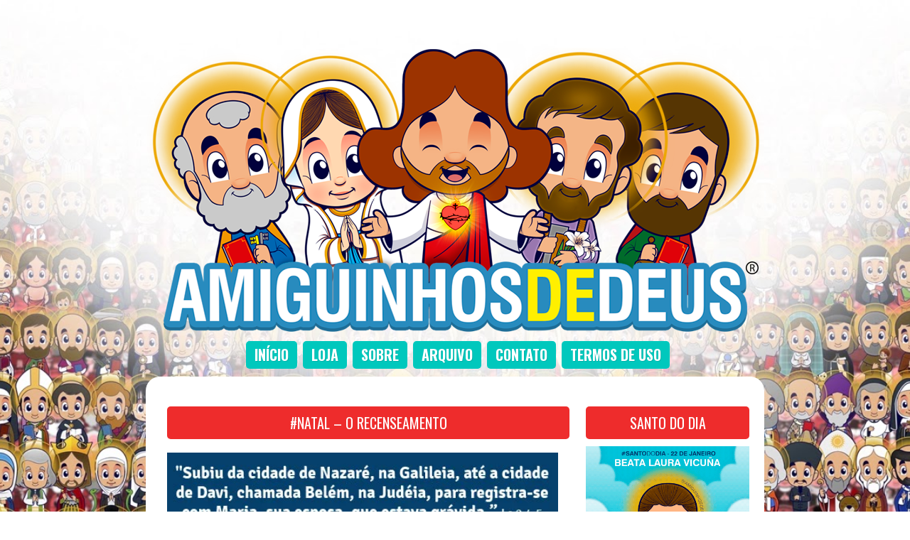

--- FILE ---
content_type: text/html; charset=UTF-8
request_url: https://www.amiguinhosdedeus.com/2012/12/natal-o-recenseamento.html
body_size: 26189
content:
<!DOCTYPE html>
<html class='v2' dir='ltr' xmlns='http://www.w3.org/1999/xhtml' xmlns:b='http://www.google.com/2005/gml/b' xmlns:data='http://www.google.com/2005/gml/data' xmlns:expr='http://www.google.com/2005/gml/expr'>
<head>
<link href='https://www.blogger.com/static/v1/widgets/335934321-css_bundle_v2.css' rel='stylesheet' type='text/css'/>
<meta content='3c5fc365c0cec49f99884b1d589e47aa' name='p:domain_verify'/>
<!-- FACEBOOK -->
<meta content='#Natal – O recenseamento' property='og:title'/>
<meta content='https://blogger.googleusercontent.com/img/b/R29vZ2xl/AVvXsEgJJjHe2SirSbxe6R_dB9Zulb0mMW5uzO1Sn7qJQkWbOc9M01dCBTpYl63EOlrJRqub4QFE_Ya5qSEFsm6KZWBBfdiPE8yk7VJQjVMuhBV-5TQd8lJ0gMIL-_D7ky9giL4qRfuOeLeqt9c/s1600/recenseamento-desenho.jpg' property='og:image'/>
<meta content='' property='og:description'/>
<meta content='IE=EmulateIE7' http-equiv='X-UA-Compatible'/>
<meta content='width=1100' name='viewport'/>
<meta content='text/html; charset=UTF-8' http-equiv='Content-Type'/>
<meta content='blogger' name='generator'/>
<link href='https://www.amiguinhosdedeus.com/favicon.ico' rel='icon' type='image/x-icon'/>
<link href='https://www.amiguinhosdedeus.com/2012/12/natal-o-recenseamento.html' rel='canonical'/>
<link rel="alternate" type="application/atom+xml" title="Amiguinhos de Deus - Atom" href="https://www.amiguinhosdedeus.com/feeds/posts/default" />
<link rel="alternate" type="application/rss+xml" title="Amiguinhos de Deus - RSS" href="https://www.amiguinhosdedeus.com/feeds/posts/default?alt=rss" />
<link rel="service.post" type="application/atom+xml" title="Amiguinhos de Deus - Atom" href="https://www.blogger.com/feeds/4074694897833789384/posts/default" />

<link rel="alternate" type="application/atom+xml" title="Amiguinhos de Deus - Atom" href="https://www.amiguinhosdedeus.com/feeds/7752375539784285190/comments/default" />
<!--Can't find substitution for tag [blog.ieCssRetrofitLinks]-->
<link href='https://blogger.googleusercontent.com/img/b/R29vZ2xl/AVvXsEgJJjHe2SirSbxe6R_dB9Zulb0mMW5uzO1Sn7qJQkWbOc9M01dCBTpYl63EOlrJRqub4QFE_Ya5qSEFsm6KZWBBfdiPE8yk7VJQjVMuhBV-5TQd8lJ0gMIL-_D7ky9giL4qRfuOeLeqt9c/s1600/recenseamento-desenho.jpg' rel='image_src'/>
<meta content='https://www.amiguinhosdedeus.com/2012/12/natal-o-recenseamento.html' property='og:url'/>
<meta content='#Natal – O recenseamento' property='og:title'/>
<meta content='Amiguinhos de Deus é um blog dedicado à fé e ensinamentos cristãos para todas as idades. Junte-se a nós para explorar a palavra de Deus' property='og:description'/>
<meta content='https://blogger.googleusercontent.com/img/b/R29vZ2xl/AVvXsEgJJjHe2SirSbxe6R_dB9Zulb0mMW5uzO1Sn7qJQkWbOc9M01dCBTpYl63EOlrJRqub4QFE_Ya5qSEFsm6KZWBBfdiPE8yk7VJQjVMuhBV-5TQd8lJ0gMIL-_D7ky9giL4qRfuOeLeqt9c/w1200-h630-p-k-no-nu/recenseamento-desenho.jpg' property='og:image'/>
<title>#Natal &#8211; O recenseamento ~ Amiguinhos de Deus</title>
<meta content='' name='description'/>
<link href='//maxcdn.bootstrapcdn.com/font-awesome/4.3.0/css/font-awesome.min.css' rel='stylesheet'/>
<link href='https://fonts.googleapis.com/css?family=Open+Sans+Condensed:300' rel='stylesheet' type='text/css'/>
<link href='https://fonts.googleapis.com/css?family=Pacifico' rel='stylesheet' type='text/css'/>
<style type='text/css'>@font-face{font-family:'Oswald';font-style:normal;font-weight:400;font-display:swap;src:url(//fonts.gstatic.com/s/oswald/v57/TK3IWkUHHAIjg75cFRf3bXL8LICs1_Fv40pKlN4NNSeSASz7FmlbHYjMdZwlou4.woff2)format('woff2');unicode-range:U+0460-052F,U+1C80-1C8A,U+20B4,U+2DE0-2DFF,U+A640-A69F,U+FE2E-FE2F;}@font-face{font-family:'Oswald';font-style:normal;font-weight:400;font-display:swap;src:url(//fonts.gstatic.com/s/oswald/v57/TK3IWkUHHAIjg75cFRf3bXL8LICs1_Fv40pKlN4NNSeSASz7FmlSHYjMdZwlou4.woff2)format('woff2');unicode-range:U+0301,U+0400-045F,U+0490-0491,U+04B0-04B1,U+2116;}@font-face{font-family:'Oswald';font-style:normal;font-weight:400;font-display:swap;src:url(//fonts.gstatic.com/s/oswald/v57/TK3IWkUHHAIjg75cFRf3bXL8LICs1_Fv40pKlN4NNSeSASz7FmlZHYjMdZwlou4.woff2)format('woff2');unicode-range:U+0102-0103,U+0110-0111,U+0128-0129,U+0168-0169,U+01A0-01A1,U+01AF-01B0,U+0300-0301,U+0303-0304,U+0308-0309,U+0323,U+0329,U+1EA0-1EF9,U+20AB;}@font-face{font-family:'Oswald';font-style:normal;font-weight:400;font-display:swap;src:url(//fonts.gstatic.com/s/oswald/v57/TK3IWkUHHAIjg75cFRf3bXL8LICs1_Fv40pKlN4NNSeSASz7FmlYHYjMdZwlou4.woff2)format('woff2');unicode-range:U+0100-02BA,U+02BD-02C5,U+02C7-02CC,U+02CE-02D7,U+02DD-02FF,U+0304,U+0308,U+0329,U+1D00-1DBF,U+1E00-1E9F,U+1EF2-1EFF,U+2020,U+20A0-20AB,U+20AD-20C0,U+2113,U+2C60-2C7F,U+A720-A7FF;}@font-face{font-family:'Oswald';font-style:normal;font-weight:400;font-display:swap;src:url(//fonts.gstatic.com/s/oswald/v57/TK3IWkUHHAIjg75cFRf3bXL8LICs1_Fv40pKlN4NNSeSASz7FmlWHYjMdZwl.woff2)format('woff2');unicode-range:U+0000-00FF,U+0131,U+0152-0153,U+02BB-02BC,U+02C6,U+02DA,U+02DC,U+0304,U+0308,U+0329,U+2000-206F,U+20AC,U+2122,U+2191,U+2193,U+2212,U+2215,U+FEFF,U+FFFD;}@font-face{font-family:'Oswald';font-style:normal;font-weight:700;font-display:swap;src:url(//fonts.gstatic.com/s/oswald/v57/TK3IWkUHHAIjg75cFRf3bXL8LICs1_Fv40pKlN4NNSeSASz7FmlbHYjMdZwlou4.woff2)format('woff2');unicode-range:U+0460-052F,U+1C80-1C8A,U+20B4,U+2DE0-2DFF,U+A640-A69F,U+FE2E-FE2F;}@font-face{font-family:'Oswald';font-style:normal;font-weight:700;font-display:swap;src:url(//fonts.gstatic.com/s/oswald/v57/TK3IWkUHHAIjg75cFRf3bXL8LICs1_Fv40pKlN4NNSeSASz7FmlSHYjMdZwlou4.woff2)format('woff2');unicode-range:U+0301,U+0400-045F,U+0490-0491,U+04B0-04B1,U+2116;}@font-face{font-family:'Oswald';font-style:normal;font-weight:700;font-display:swap;src:url(//fonts.gstatic.com/s/oswald/v57/TK3IWkUHHAIjg75cFRf3bXL8LICs1_Fv40pKlN4NNSeSASz7FmlZHYjMdZwlou4.woff2)format('woff2');unicode-range:U+0102-0103,U+0110-0111,U+0128-0129,U+0168-0169,U+01A0-01A1,U+01AF-01B0,U+0300-0301,U+0303-0304,U+0308-0309,U+0323,U+0329,U+1EA0-1EF9,U+20AB;}@font-face{font-family:'Oswald';font-style:normal;font-weight:700;font-display:swap;src:url(//fonts.gstatic.com/s/oswald/v57/TK3IWkUHHAIjg75cFRf3bXL8LICs1_Fv40pKlN4NNSeSASz7FmlYHYjMdZwlou4.woff2)format('woff2');unicode-range:U+0100-02BA,U+02BD-02C5,U+02C7-02CC,U+02CE-02D7,U+02DD-02FF,U+0304,U+0308,U+0329,U+1D00-1DBF,U+1E00-1E9F,U+1EF2-1EFF,U+2020,U+20A0-20AB,U+20AD-20C0,U+2113,U+2C60-2C7F,U+A720-A7FF;}@font-face{font-family:'Oswald';font-style:normal;font-weight:700;font-display:swap;src:url(//fonts.gstatic.com/s/oswald/v57/TK3IWkUHHAIjg75cFRf3bXL8LICs1_Fv40pKlN4NNSeSASz7FmlWHYjMdZwl.woff2)format('woff2');unicode-range:U+0000-00FF,U+0131,U+0152-0153,U+02BB-02BC,U+02C6,U+02DA,U+02DC,U+0304,U+0308,U+0329,U+2000-206F,U+20AC,U+2122,U+2191,U+2193,U+2212,U+2215,U+FEFF,U+FFFD;}</style>
<style id='page-skin-1' type='text/css'><!--
/*
-----------------------------------------------
Blogger Template Style
Name:     Simple
Designer: Josh Peterson
URL:      www.noaesthetic.com
----------------------------------------------- */
/* Variable definitions
====================
<Variable name="keycolor" description="Main Color" type="color" default="#66bbdd"/>
<Group description="Page Text" selector="body">
<Variable name="body.font" description="Font" type="font"
default="normal normal 12px Arial, Tahoma, Helvetica, FreeSans, sans-serif"/>
<Variable name="body.text.color" description="Text Color" type="color" default="#222222"/>
</Group>
<Group description="Backgrounds" selector=".body-fauxcolumns-outer">
<Variable name="body.background.color" description="Outer Background" type="color" default="#66bbdd"/>
<Variable name="content.background.color" description="Main Background" type="color" default="#ffffff"/>
<Variable name="header.background.color" description="Header Background" type="color" default="transparent"/>
</Group>
<Group description="Links" selector=".main-outer">
<Variable name="link.color" description="Link Color" type="color" default="#2288bb"/>
<Variable name="link.visited.color" description="Visited Color" type="color" default="#888888"/>
<Variable name="link.hover.color" description="Hover Color" type="color" default="#33aaff"/>
</Group>
<Group description="Blog Title" selector=".header h1">
<Variable name="header.font" description="Font" type="font"
default="normal normal 60px Arial, Tahoma, Helvetica, FreeSans, sans-serif"/>
<Variable name="header.text.color" description="Title Color" type="color" default="#3399bb" />
</Group>
<Group description="Blog Description" selector=".header .description">
<Variable name="description.text.color" description="Description Color" type="color"
default="#777777" />
</Group>
<Group description="Tabs Text" selector=".tabs-inner .widget li a">
<Variable name="tabs.font" description="Font" type="font"
default="normal normal 14px Arial, Tahoma, Helvetica, FreeSans, sans-serif"/>
<Variable name="tabs.text.color" description="Text Color" type="color" default="#999999"/>
<Variable name="tabs.selected.text.color" description="Selected Color" type="color" default="#000000"/>
</Group>
<Group description="Tabs Background" selector=".tabs-outer .PageList">
<Variable name="tabs.background.color" description="Background Color" type="color" default="#f5f5f5"/>
<Variable name="tabs.selected.background.color" description="Selected Color" type="color" default="#eeeeee"/>
</Group>
<Group description="Post Title" selector="h3.post-title, .comments h4">
<Variable name="post.title.font" description="Font" type="font"
default="normal normal 22px Arial, Tahoma, Helvetica, FreeSans, sans-serif"/>
</Group>
<Group description="Date Header" selector=".date-header">
<Variable name="date.header.color" description="Text Color" type="color"
default="#333333"/>
<Variable name="date.header.background.color" description="Background Color" type="color"
default="transparent"/>
</Group>
<Group description="Post Footer" selector=".post-footer">
<Variable name="post.footer.text.color" description="Text Color" type="color" default="#666666"/>
<Variable name="post.footer.background.color" description="Background Color" type="color"
default="#f9f9f9"/>
<Variable name="post.footer.border.color" description="Shadow Color" type="color" default="#eeeeee"/>
</Group>
<Group description="Gadgets" selector="h2">
<Variable name="widget.title.font" description="Title Font" type="font"
default="normal bold 11px Arial, Tahoma, Helvetica, FreeSans, sans-serif"/>
<Variable name="widget.title.text.color" description="Title Color" type="color" default="#000000"/>
<Variable name="widget.alternate.text.color" description="Alternate Color" type="color" default="#999999"/>
</Group>
<Group description="Images" selector=".main-inner">
<Variable name="image.background.color" description="Background Color" type="color" default="#ffffff"/>
<Variable name="image.border.color" description="Border Color" type="color" default="#eeeeee"/>
<Variable name="image.text.color" description="Caption Text Color" type="color" default="#333333"/>
</Group>
<Group description="Accents" selector=".content-inner">
<Variable name="body.rule.color" description="Separator Line Color" type="color" default="#eeeeee"/>
<Variable name="tabs.border.color" description="Tabs Border Color" type="color" default="transparent"/>
</Group>
<Variable name="body.background" description="Body Background" type="background"
color="transparent" default="$(color) none repeat scroll top left"/>
<Variable name="body.background.override" description="Body Background Override" type="string" default=""/>
<Variable name="body.background.gradient.cap" description="Body Gradient Cap" type="url"
default="url(https://www.blogblog.com/1kt/simple/gradients_light.png)"/>
<Variable name="body.background.gradient.tile" description="Body Gradient Tile" type="url"
default="url(https://www.blogblog.com/1kt/simple/body_gradient_tile_light.png)"/>
<Variable name="content.background.color.selector" description="Content Background Color Selector" type="string" default=".content-inner"/>
<Variable name="content.padding" description="Content Padding" type="length" default="10px"/>
<Variable name="content.padding.horizontal" description="Content Horizontal Padding" type="length" default="10px"/>
<Variable name="content.shadow.spread" description="Content Shadow Spread" type="length" default="40px"/>
<Variable name="content.shadow.spread.webkit" description="Content Shadow Spread (WebKit)" type="length" default="5px"/>
<Variable name="content.shadow.spread.ie" description="Content Shadow Spread (IE)" type="length" default="10px"/>
<Variable name="main.border.width" description="Main Border Width" type="length" default="0"/>
<Variable name="header.background.gradient" description="Header Gradient" type="url" default="none"/>
<Variable name="header.shadow.offset.left" description="Header Shadow Offset Left" type="length" default="-1px"/>
<Variable name="header.shadow.offset.top" description="Header Shadow Offset Top" type="length" default="-1px"/>
<Variable name="header.shadow.spread" description="Header Shadow Spread" type="length" default="1px"/>
<Variable name="header.padding" description="Header Padding" type="length" default="30px"/>
<Variable name="header.border.size" description="Header Border Size" type="length" default="1px"/>
<Variable name="header.bottom.border.size" description="Header Bottom Border Size" type="length" default="1px"/>
<Variable name="header.border.horizontalsize" description="Header Horizontal Border Size" type="length" default="0"/>
<Variable name="description.text.size" description="Description Text Size" type="string" default="140%"/>
<Variable name="tabs.margin.top" description="Tabs Margin Top" type="length" default="0" />
<Variable name="tabs.margin.side" description="Tabs Side Margin" type="length" default="30px" />
<Variable name="tabs.background.gradient" description="Tabs Background Gradient" type="url"
default="url(https://www.blogblog.com/1kt/simple/gradients_light.png)"/>
<Variable name="tabs.border.width" description="Tabs Border Width" type="length" default="1px"/>
<Variable name="tabs.bevel.border.width" description="Tabs Bevel Border Width" type="length" default="1px"/>
<Variable name="date.header.padding" description="Date Header Padding" type="string" default="inherit"/>
<Variable name="date.header.letterspacing" description="Date Header Letter Spacing" type="string" default="inherit"/>
<Variable name="date.header.margin" description="Date Header Margin" type="string" default="inherit"/>
<Variable name="post.margin.bottom" description="Post Bottom Margin" type="length" default="25px"/>
<Variable name="image.border.small.size" description="Image Border Small Size" type="length" default="2px"/>
<Variable name="image.border.large.size" description="Image Border Large Size" type="length" default="5px"/>
<Variable name="page.width.selector" description="Page Width Selector" type="string" default=".region-inner"/>
<Variable name="page.width" description="Page Width" type="string" default="auto"/>
<Variable name="main.section.margin" description="Main Section Margin" type="length" default="15px"/>
<Variable name="main.padding" description="Main Padding" type="length" default="15px"/>
<Variable name="main.padding.top" description="Main Padding Top" type="length" default="30px"/>
<Variable name="main.padding.bottom" description="Main Padding Bottom" type="length" default="30px"/>
<Variable name="paging.background"
color="transparent"
description="Background of blog paging area" type="background"
default="transparent none no-repeat scroll top center"/>
<Variable name="footer.bevel" description="Bevel border length of footer" type="length" default="0"/>
<Variable name="mobile.background.overlay" description="Mobile Background Overlay" type="string"
default="transparent none repeat scroll top left"/>
<Variable name="mobile.background.size" description="Mobile Background Size" type="string" default="auto"/>
<Variable name="mobile.button.color" description="Mobile Button Color" type="color" default="#ffffff" />
<Variable name="startSide" description="Side where text starts in blog language" type="automatic" default="left"/>
<Variable name="endSide" description="Side where text ends in blog language" type="automatic" default="right"/>
*/
/* Content
----------------------------------------------- */
body {
font: normal normal 14px Arial, Tahoma, Helvetica, FreeSans, sans-serif;
color: #666666;
background: #ffffff url(https://blogger.googleusercontent.com/img/b/R29vZ2xl/AVvXsEhE11Vzd2V6f7bQIYSUjmlbVHDiYNP-UwZ1MFKJ0GS8EuuxGiqO-W0vwML6YJdE8cgS1hwC6ltRjjlpxMNG8zffmwAquPtoc4btbew7_7fAaQOVNnW12-9O9P4RGqBTXsIb5Yo8IRcpqkxaJJCFXs6B9a347cMHf-VwEBaJadE2bKCEQRbEKA-e-WOkyRs/s1600/addfundo.webp) no-repeat center center fixed;
background-size: cover; /*Css padrão*/
-webkit-background-size: cover; /*Css safari e chrome*/
-moz-background-size: cover; /*Css firefox*/
-ms-background-size: cover; /*Css IE*/
-o-background-size: cover; /*Css Opera*/
padding: 0 40px 40px 40px;
}
/* Ocultar fundo no mobile */
@media (max-width: 768px) {
body {
background: #ffffff !important;
}
}
html body .region-inner {
min-width: 0;
max-width: 100%;
width: auto;
}
a:link {text-decoration: none}
a:visited {text-decoration: none}
a:active {text-decoration: none}
a:hover {text-decoration: underline; color: red;}
.body-fauxcolumn-outer .fauxcolumn-inner {
background: transparent none repeat scroll top left;
_background-image: none;
}
.body-fauxcolumn-outer .cap-top {
position: absolute;
z-index: 1;
height: 400px;
width: 100%;
}
.body-fauxcolumn-outer .cap-top .cap-left {
width: 100%;
background: transparent none repeat-x scroll top left;
_background-image: none;
}
.content-outer {
margin-bottom: 1px;
}
.content-inner {
padding: 10px 10px;
}
.content-inner {
background-color: transparent;
}
/* Header
----------------------------------------------- */
.header-outer {
background: transparent none repeat-x scroll 0 -400px;
_background-image: none;
}
.Header h1 {
font: normal normal 60px Arial, Tahoma, Helvetica, FreeSans, sans-serif;
color: #3399bb;
text-shadow: -1px -1px 1px rgba(0, 0, 0, .2);
}
.Header h1 a {
color: #3399bb;
}
.Header .description {
font-size: 140%;
color: #777777;
}
.header-inner .Header .titlewrapper {
padding: 22px 30px;
}
.header-inner .Header .descriptionwrapper {
padding: 0 30px;
}
/* Tabs
----------------------------------------------- */
.tabs-inner {
margin: 1em 0 0;
padding: 0;
margin-top: 0px; /*para subir ou descer o menu troque o número*/
margin-left: 0px; /*para afastar o menu para esquerda ou direita troque o número*/
}
.tabs-inner .section {
margin: 0;
}
.tabs-inner .widget ul {
padding: 0;
background: transparent none repeat scroll top center;
}
.tabs-inner .widget li {
border: none;
text-transform:uppercase;
text-shadow: 1px 1px 0 rgba(0, 0, 0, 0.1);
font: normal normal 20px Oswald;
}
.tabs-inner .widget li a {
display: inline-block;
padding: 1em 1.5em;
color: #ffffff;
border-radius: 5px; /*bordas arredondadas, apague a linha se n quiser*/
line-height: 15px;
padding: 12px;
background: #00C8BD; /*cor do fundo normal*/
margin-left: 8px; /*espaço entre os botões*/
}
.tabs-inner .widget li.selected a {
position: relative;
z-index: 1;
background: #FEBE36;/*cor do fundo hover/selecionado*/
color: #558abb;
border-radius: 5px; /*bordas arredondadas, apague a linha se não quiser efeito*/
line-height: 15px;
padding: 12px; /*espaçamento interno*/
}
.tabs-inner .widget li a:hover {
z-index: 1;
line-height: 15px;
background: #EE2C2C;/*cor do fundo hover/selecionado*/
color: #fff;
}
/* Columns
----------------------------------------------- */
.main-outer {
border-top: 0 solid transparent;
}
.fauxcolumn-left-outer .fauxcolumn-inner {
border-right: 1px solid transparent;
}
.fauxcolumn-right-outer .fauxcolumn-inner {
border-left: 1px solid transparent;
}
/* Headings
----------------------------------------------- */
h2 {
margin: 0 0 1em 0;
font: normal bold 15px Arial, Tahoma, Helvetica, FreeSans, sans-serif;
color: #0060ff;
text-transform: uppercase;
}
/* Widgets
----------------------------------------------- */
.widget .zippy {
color: #999999;
text-shadow: 2px 2px 1px rgba(0, 0, 0, .1);
}
.widget .popular-posts ul {
list-style: none;
}
/* Posts
----------------------------------------------- */
.date-header span {
background-color: transparent;
color: #222222;
padding: inherit;
letter-spacing: inherit;
margin: inherit;
}
.main-inner {
padding-top: 30px;
padding-bottom: 30px;
}
.main-inner .column-center-inner {
padding: 0 15px;
}
.main-inner .column-center-inner .section {
margin: 0 15px;
}
.post {
margin: 0 0 25px 0;
}
h3.post-title, .comments h4 {
font: normal bold 20px Oswald;
margin: .75em 0 0;
}
.post-body {
font-size: 110%;
line-height: 1.4;
position: relative;
}
.post-body img, .post-body .tr-caption-container, .Profile img, .Image img,
.BlogList {
padding: 2px;
}
.post-body img, .post-body .tr-caption-container {
padding: 5px;
}
.post-body .tr-caption-container {
color: #222222;
}
.post-body .tr-caption-container img {
padding: 0;
background: transparent;
border: none;
}
.post-header {
margin: 0 0 1.5em;
line-height: 1.6;
font-size: 90%;
}
.post-footer {
margin: 20px -2px 0;
padding: 5px 10px;
color: #666666;
background-color: transparent;
border-bottom: 1px solid transparent;
line-height: 1.6;
font-size: 90%;
}
#comments .comment-author {
padding-top: 1.5em;
border-top: 1px solid transparent;
background-position: 0 1.5em;
}
#comments .comment-author:first-child {
padding-top: 0;
border-top: none;
}
.avatar-image-container {
margin: .2em 0 0;
}
#comments .avatar-image-container img {
border: 1px solid rgba(0, 0, 0, 0);
}
/* Comments
----------------------------------------------- */
.comments .comments-content .icon.blog-author {
background-repeat: no-repeat;
background-image: url([data-uri]);
}
.comments .comments-content .loadmore a {
border-top: 1px solid #999999;
border-bottom: 1px solid #999999;
}
.comments .comment-thread.inline-thread {
background-color: transparent;
}
.comments .continue {
border-top: 2px solid #999999;
}
/* Accents
---------------------------------------------- */
.section-columns td.columns-cell {
border-left: 1px solid transparent;
}
.blog-pager {
clear:both;
background: transparent none no-repeat scroll top center;
}
.blog-pager-older-link, .home-link,
.blog-pager-newer-link {
background-color: transparent;
padding: 5px;
}
.footer-outer {
border-top: 0 dashed #bbbbbb;
}
/* Mobile
----------------------------------------------- */
.mobile .gsc-search-box {
width: 99%;
margin-bottom: 10px!important;
}
.mobile .gsc-input {
width:95%;
height: 34px;
font-size: 13px;
background: #fff;
padding: 0 0 0 4px;
}
.mobile .gsc-search-button {
padding:4px;
border: solid 0px #ddd; /*Estilo e cor da borda do botão*/
font-size: 12px; /*Tamanho do texto do botão*/
text-align: center;
font-weight: bold;
text-transform:uppercase;
color: #fff;
height: 32px;
border: none;
background: #00c8bd;
}
.mobile .gsc-search-button:hover{
background: #febe36;
}
.mobile h3.post-title {
width:88%!important;
font: 12px;
font-weight: bold;
text-align:center;
padding: 13px!important;
margin: 10px!important;
}
.mobile .comments {
padding: 10px!important;
}
.mobile .post-footer-line {
margin: -10px!important;
padding: -10px -10px!important;
}
.mobile-index-title {
background: #f5f5f5 url(https://blogger.googleusercontent.com/img/b/R29vZ2xl/AVvXsEgdfBXIM70ACP1A1e_LpvCt-4c1DzmOgV5AaG49CeI3xXeewQm4bRxOZDxSz0Xw2pg-64Iw2vY7Ax8_a0_BXPhFU36U1U_nd3c-bsVAvIEOKYXPR4rMDECL0V2faL-xdfk3tJHszCUbpqbn/s1600/blueprint.png) no-repeat center;
background-size: cover;
text-align: center;
position: absolute;
bottom: -1%;
height: 40px;
width: 100%;
z-index: 101;
overflow: hidden;
margin: 0;
padding: 10px 0;
border-radius: 0 0 5px 5px;
font-size: 20px;
text-transform: uppercase;
color: #111;
font-weight: bold;
}
/* Cross-browser fallback para borda-radius */
.mobile-index-title {
-webkit-border-radius: 0 0 5px 5px;
-moz-border-radius: 0 0 5px 5px;
}
.mobile .posts-thumb img {
display: block;
width: 100%;
max-width: 100%;
min-width: 190px;
height: auto;
min-height: 190px;
object-fit: cover;
margin: 0;
border: none;
outline: none;
box-sizing: border-box;
}
.mobile-post-outer {
background: #fff;
margin-top: 25px;
border-radius: 2px;
position: relative;
padding: 10px;
font-size: 20px;
color: #fff;
}
.mobile-index-title {
width: 89%;
color: #ee2c2c;
padding: 10px 10px;
}
.mobile #header-inner {
margin: 10px;
padding:10px;
}
.mobile #PageList2 {
display:none;
}
.mobile #HTML2 {
font-size: 10px;
padding-bottom: 10px;
}
.mobile .comment-bubble {
display:none;
}
html .mobile-index-arrow {
display:none;
}
.mobile .posts-thumb {
width:100%;
}
.mobile-index-contents {
box-sizing: border-box;
width: 100%;
height: 100%;
object-fit: cover;
padding:0;
display:block;
max-width:800px!important;
max-height:400px!important;
min-width:190px!important;
min-height:190px!important;
border:none;
outline:none;
position:relative;
margin: 0px;
padding:0;
}
.mobile .post-summary-text {
display: none;}
.mobile .footer-outer h2 {
font-weight: bold;
text-align: center;
}
.mobile #socialicons .icon{
background: #00c8bd;
display: inline-block;
color: white;
font-size: 25px;
width: 50px;
height: 40px;
line-height: 34px;
text-align: center;
vertical-align: middle;
padding-top: 8px;
margin: 0 1px 8px;
}
.mobile #AdSense3 {
margin-top: 10px;
text-align: center;
}
.mobile-link-button {
font-size: 20px;
}
.mobile #blog-pager {
margin-top: 50px;
margin-bottom: 10px;
}
.mobile .tabs-outer {
background: #fff;
text-align: center;
width: 100%;
margin: 20px 0 10px;
z-index: 100;
padding: 10px 0;
}
.mobile .main {
background: #fff;
width:100%!important;
}
.mobile .post-outer {
background: #fff;
width:100%!important;
}
#menu-mobile {
background: #00c8bd;
color: #fff;
width: 100%;
text-align: center;
padding: 0;
margin-top: -10px;
margin-bottom: -5px;
}
#menu-mobile ul {
display: flex;
flex-wrap: wrap;
justify-content: center;
margin: 0;
padding: 0;
list-style: none;
}
#menu-mobile ul li {
flex: 1 1 auto;
min-width: 80px;
max-width: 150px;
}
#menu-mobile ul li a {
display: block;
padding: 12px 8px;
color: #fff;
font-size: 15px;
font-weight: bold;
text-decoration: none;
white-space: nowrap;
}
#menu-mobile ul li a:hover {
background: #ee2c2c;
color: #fff;
transition: background 0.2s ease-in-out;
}
.feed-links {
text-indent:-9999em;
}
/* Archive Year Header */
#ArchiveList ul > li > a.post-count-link {
font-size: 18px;
width: 100%;
margin: 0;
padding: 0 15px;
line-height: 38px;
background-color: #F5F5F5;
box-sizing: border-box;
letter-spacing: 1px;
}
/* Archive Month Header */
#ArchiveList ul ul li  a.post-count-link{
font-size: inherit;
width: auto;
margin: 0 5px 0;
padding: 8px 25px;
line-height: 1;
background: transparent;
text-transform: uppercase;
}
#ArchiveList .zippy{
visibility: hidden;
}
#ArchiveList ul li a.toggle {
position: absolute;
top: 0;
left: 0;
width: 100%;
display: block;
height: 38px;
z-index: 5;
}
#ArchiveList ul ul li a.toggle {
position: absolute;
top: 0;
left: 0;
width: 30px;
height: 24px;
display: block;
z-index: 0;
}
#ArchiveList .toggle {
position: relative;
}
#ArchiveList ul ul .zippy{
color: white;
visibility: visible;
text-shadow: none;
}
#ArchiveList ul ul .zippy:before {
content: '\f105';
position: absolute;
top: 3px;
left: 12px;
padding: 4px;
line-height: 1;
font-size: 12px;
color: #8C8C8C;
}
#ArchiveList ul ul .toggle-open:before {
content: '\f107';
position: absolute;
top: 3px;
left: 10px;
}
#ArchiveList ul li{
padding: 0 !important;
text-indent: 0 !important;
margin: 0 !important;
position: relative;
}
#ArchiveList ul .post-count-link {
padding: 10px 0;
display: inline-block;
margin: 0 5px 0;
}
#ArchiveList ul ul .posts li {
margin: 0px 10px 10px 30px !important;
text-transform: none;
}
#ArchiveList ul {
margin: 0 0 2px !important;
}
span.post-count {
position: absolute;
right: 10px;
top: 10px;
color: #8C8C8C;
}
#HTML2 {
margin: -15px 0px -45px 0px;
font-size: 12px;
}
.post-labels{display: none;}
.Attribution {
display: none;
}
.status-msg-wrap, .status-msg-body, .status-msg-border, .status-msg-bg, .status-msg-hidden {
display: none;
}
#finalpost{
margin-bottom: 5px;
}
.footer-outer .widget  {
text-align:  justify;
font-size: 14px;
font-weight: normal;
color:#fff;
}
.FollowByEmail .follow-by-email-inner .follow-by-email-address{
color: rgb(47,46,78);
width: 100%;
height: 32px;
font-size: 13px;
border: none;
background: #fff;
padding: 0 0 0 4px;
}
.FollowByEmail .follow-by-email-inner .follow-by-email-submit{
width: 60px;
margin-left: 8px;
padding: 0;
border: 0;
color: white;
background: #00c8bd;
font-size: 13px;
text-align: center;
font-weight: bold;
text-transform:uppercase;
height: 32px;
z-index: 0;
border-radius: 0px;
}
.follow-by-email-inner .follow-by-email-submit:hover{
background: #febe36;
}
blockquote {
margin: 10px 15px 3px 3px;
padding: 5px 15px 10px 15px;
border-left: 5px solid #EE2C2C;
font-style: italic;
}
/* Contêiner principal da paginação */
#blog-pager {
clear: both;
margin-top: -45px;
padding: 20px 10px;
text-align: center;
}
/* Remove o fundo padrão do Blogger */
.blog-pager {
background: none;
}
/* Estilo dos links de página */
.displaypageNum a,
.showpage a,
.pagecurrent {
display: inline-block;
font-size: 13px;
font-weight: bold;
text-transform: uppercase;
padding: 5px 10px;
margin: 10px 5px 0 0;
color: #fff;
background-color: #00c8bd;
text-decoration: none;
border-radius: 3px;
transition: background 0.3s ease, color 0.3s ease;
}
/* Hover e página atual */
.displaypageNum a:hover,
.showpage a:hover {
background: #febe36;
color: #558abb;
}
/* Página ativa */
#blog-pager .pagecurrent {
background: #ee2c2c;
color: #fff;
}
/* Oculta "Page X of Y" */
.showpageOf {
display: none !important;
}
/* Estilo extra para o Blogger Pages Widget */
#blog-pager .pages {
border: none;
}
/* Alinhamento do widget de páginas estáticas */
.PageList {
text-align: center !important;
}
.PageList li {
display: inline !important;
float: none !important;
}
#socialicons {
text-align: center;
}
#socialicons .icon{
background: #00c8bd;
display: inline-block;
color: white;
font-size: 18px;
width: 34px;
height: 34px;
line-height: 34px;
text-align: center;
vertical-align: middle;
margin: 0 1px 8px;
}
#socialicons .icon:hover{
background: #febe36;
}
.addthis_inline_share_toolbox h2 {
margin-top: 15px;
margin-bottom: 2px;
display:inline-block;
padding:10px 5px;
color:#ee2c2c;
}
@media screen and (max-width: 480px) {
.drivegoogle iframe, .drivegoogle object, .drivegoogle embed {
max-height: 480px;
max-width: 100%;
}
}
.drivegoogle iframe, .drivegoogle object, .drivegoogle embed {
top: 0;
left: 0;
width: 100%;
height: 755px;
padding-top: 15px;
background-color: #1e1e1e;
}
.embed-container {
position: relative;
padding-bottom: 100%;
max-height: 100%;
overflow: hidden;
max-width: 100%;
}
.embed-container iframe, .embed-container object, .embed-container embed {
position: absolute;
top: 0;
left: 0;
width: 100%;
height: 100%;
}
.videoface {
position: relative;
padding-bottom: 60%;
height: 0;
overflow: hidden;
max-width: 100%;
height: auto;
}
.videoface iframe, .videoface object, .videoface embed {
position: absolute;
top: 0;
left: 0;
width: 100%;
height: 94%;
}
.videoloja {
position: relative;
padding-bottom: 60%;
height: 0;
overflow: hidden;
max-width: 100%;
height: 110px;
}
.videoloja iframe, .videoloja object, .videloja embed {
position: absolute;
top: 0;
left: 0;
width: 100%;
height: 94%;
}
#customers {
border-collapse: collapse;
width: 100%;
}
#customers td, #customers th {
border: 1px solid #ddd;
text-align: left;
padding: 8px;
}
#customers tr:nth-child(even){background-color: #f2f2f2}
#customers tr:hover {background-color: #ddd;}
#customers th {
padding-top: 12px;
padding-bottom: 12px;
background-color: #4CAF50;
color: white;
}
#HTML3 {
margin-top:-20px;
margin-bottom: 10px;
}
.boto {
color: #fff;
background-color: rgb(238, 44, 44);
padding: 15px 30px;
font-weight: bold;
font-size: 1.2rem;
border-radius: 4px;
margin: 0 auto;
display: inline-block;
border: 0;
min-height: 10px;
overflow: hidden;
position: relative;
transition: all 0.3s ease-in-out;
}
.boto:before {
content: &#8220;&#8221;;
display: block;
position: absolute;
width: 0;
height: 90px;
top: 0px;
left: 0;
margin: auto;
background: #fff;
opacity: 0.1;
transition: all 0.5s ease-in-out;
}
.boto:hover{
background-color: #00C8BD !important;
cursor:pointer;
text-decoration: none;
color: white;
font-weight: bold;
}
.boto:active, .eduzzbutton:focus, .eduzzbutton:hover {
outline: none;
box-shadow: none;
}
.boto:active:before, .eduzzbutton:focus:before, .eduzzbutton:hover:before {
width: 100%;
}
.boto.affirmative {
color: #fff;
}
#HTML5 {
text-align: justify;
background: #fff;
width: 100%;
height: 10%;
margin-top: 12px;
margin-bottom: -10px;
}
#HTML8 {
text-align: justify;
background: #fff;
width: 100%;
height: 10%;
margin-top: -10px;
margin-bottom: -10px;
}
#HTML9 {
margin-top: -28px;
}
#HTML14 {
margin-bottom: -30px;
}
#HTML4 {
text-align: justify;
font-size: 12px;
}
::selection {
background: #EE2C2C;
color: white;
}
::-moz-selection {
background: #EE2C2C;
color: white;
}
#Header1 {
margin-top: 50px;
}
.region-inner.main-inner {
border-radius:20px 20px 0px 0px;
-moz-border-radius: 20px 20px 0px 0px;
-webkit-border-radius: 20px 20px 0px 0px;
margin-top: 5px;
}
.region-inner.tabs-inner {
margin: 0 auto -6px;
width: 96%;
}

--></style>
<style>
.hidepic{
display: none;
}
</style>
<style type='text/css'>
.sidebar .widget h2 {
background: #EE2C2C;
padding: 8px;
margin-bottom: 10px;
-moz-border-radius:5px;
-webkit-border-radius:5px;
border-radius:5px;
color: #fff;
font: normal normal 20px Oswald;
text-align: center;
}
</style>
<style type='text/css'>
#sidebar-right-1 {
width: 100%;
margin-left: -6px;
font-size: 18px;
text-align: center;
font-weight: bold;
text-transform:uppercase;
}
</style>
<!-- ESTILO OTIMIZADO POPULARPOST -->
<style type='text/css'>
.sidebar .PopularPosts ul {
  padding: 0;
  margin: 0;
  list-style: none;
}

.sidebar .PopularPosts ul li:first-child {
  width: 100%;
  max-height: 100%;
  opacity: 0.9;
}

.sidebar .PopularPosts ul li:nth-child(even) {
  margin-right: 2%;
}

.sidebar .PopularPosts ul li {
  box-sizing: border-box;
  position: relative;
  padding: 0 !important;
  width: 49%;
  max-height: 120px;
  opacity: 0.4;
  overflow: hidden;
  float: left;
  margin-bottom: 2%;
  transition: all 0.4s ease-in-out;
}

.sidebar .PopularPosts ul li:hover {
  opacity: 1;
}

.sidebar .PopularPosts .item-thumbnail {
  margin: 0;
  width: 100%;
  height: 100%;
  overflow: hidden;
}

.sidebar .PopularPosts ul li img {
  width: 100%;
  height: 100%;
  object-fit: cover;
  display: block;
  padding: 0;
  border: none;
  border-radius: 4px;

  backface-visibility: hidden;
  -webkit-backface-visibility: hidden;
  -webkit-transform: translateZ(0);
}

.sidebar .PopularPosts .item-content:hover .item-title a,
.sidebar .PopularPosts .item-thumbnail-only:hover .item-title a {
  visibility: visible;
  opacity: 1;
}

.sidebar .PopularPosts .item-title a {
  color: #fff;
  background: linear-gradient(to bottom, rgba(109,6,16,0) 0%, rgba(109,6,16,0.93) 100%);
  text-decoration: none;
  position: absolute;
  text-align: center;
  font: 13px 'Oswald', sans-serif;
  left: 0;
  right: 0;
  bottom: 0;
  padding: 100px 10px 10px;
  opacity: 0;
  visibility: hidden;
  transition: all 0.3s ease-in-out;
}

.sidebar .PopularPosts .item-snippet {
  display: none;
}
</style>
<style type='text/css'>
h3.post-title {
margin-top: 1px;
padding: 5px;
text-align: center;
background: #EE2C2C;
width: 100%;
padding: 8px;
-moz-border-radius:5px;
-webkit-border-radius:5px;
border-radius:5px;
color: #fff;
font: normal normal 20px Oswald;
text-transform:uppercase;
}
  </style>
<style type='text/css'>
.post-footer {
text-align: left;
border-top: 1px dotted #fff;
}
</style>
<style type='text/css'>
.main-inner {
background: #fff;
}
</style>
<style type='text/css'>
.footer-outer {
  max-width: 870px;
  width: 100%;
  background: #EE2C2C;
  border-radius: 0 0 20px 20px;
  margin-top: -50px;
  padding: 20px 0;
  border-top: 5px solid #EE2C2C;
  box-sizing: border-box;
  color: #fff;
  text-align: center;
 
}
  /* Ajustes para celular */
@media (max-width: 600px) {
  .footer-outer {
    border-radius: 0; /* Remove cantos arredondados */
    padding-bottom: -20px;
  }
</style>
<style type='text/css'>
  
#crosscol-overflow {
background:#fff;
text-align: center;
width: 100%;
border-radius:20px 20px 0px 0px;
-moz-border-radius: 20px 20px 0px 0px;
-webkit-border-radius: 20px 20px 0px 0px;
margin-top: 5px;
  padding-top: 1px;
}

.gsc-search-box {
margin-top:8px;
}

.gsc-input {
height:28px;
}

td.gsc-input input {
color: rgb(47,46,78);
width: 100%;
height: 32px;
font-size: 13px;
border: none;
background: #fff;
padding: 0 0 0 4px; 
}

input.gsc-search-button {
padding:4px; 
border: solid 0px #ddd; /*Estilo e cor da borda do botão*/ 
font-size: 12px; /*Tamanho do texto do botão*/
text-align: center;
font-weight: bold;
text-transform:uppercase; 
color: #fff;
height: 32px;
border: none;
background: #00c8bd;
}
input.gsc-search-button:hover{
    background: #febe36;
}
</style>
<style type='text/css'>
.footer-outer h2  {
margin-bottom: 4px;
padding: 5px;
color: #fff;
text-align:  center;
border-bottom: 1px solid #fff;
overflow:hidden;
font: normal normal 20px Oswald;
}</style>
<style type='text/css'>
.post-body img {
max-width: 100%;
height: auto;
text-align:center
}
</style>
<style type='text/css'>
.post-body {
max-width: 100%;
height: auto;
width: auto\9; /* ie8 */
}
.post-body img {
box-sizing: border-box;
width: 100%;
height: 100%;
object-fit: cover;
padding:0;
display:block;
max-width:800px!important;
max-height:auto!important;
min-width:190px!important;
min-height:auto!important;
border:none;
outline:none;
position:relative;
margin: 0px;
padding:0;
}

</style>
<!-- Estilos da página Inicial Inicio -->
<!-- Estilos da página Inicial Fim -->
<style id='template-skin-1' type='text/css'><!--
body {
min-width: 890px;
}
.content-outer, .content-fauxcolumn-outer, .region-inner {
min-width: 890px;
max-width: 890px;
_width: 890px;
}
.main-inner .columns {
padding-left: 0px;
padding-right: 260px;
}
.main-inner .fauxcolumn-center-outer {
left: 0px;
right: 260px;
/* IE6 does not respect left and right together */
_width: expression(this.parentNode.offsetWidth -
parseInt("0px") -
parseInt("260px") + 'px');
}
.main-inner .fauxcolumn-left-outer {
width: 0px;
}
.main-inner .fauxcolumn-right-outer {
width: 260px;
}
.main-inner .column-left-outer {
width: 0px;
right: 100%;
margin-left: -0px;
}
.main-inner .column-right-outer {
width: 260px;
margin-right: -260px;
}
#layout {
min-width: 0;
}
#layout .content-outer {
min-width: 0;
width: 800px;
}
#layout .region-inner {
min-width: 0;
width: auto;
}
--></style>
<style>
        .eduzzbutton {
        color: #fff;
        background-color: rgb(238, 44, 44);
        padding: 15px 30px;
        font-weight: 500;
        font-size: 1.2rem;
        border-radius: 4px;
        margin: 0 auto;
        display: inline-block;
        border: 0;
        min-height: 60px;
        overflow: hidden;
        position: relative;
        transition: all 0.3s ease-in-out;
        }
        .eduzzbutton:before {
        content: &#8220;&#8221;;
        display: block;
        position: absolute;
        width: 0;
        height: 90px;
        top: 0px;
        left: 0;
        margin: auto;
        background: #fff;
        opacity: 0.1;
        transition: all 0.5s ease-in-out;
        }

        .eduzzbutton:hover{
            background-color: #00C8BD !important;
            cursor:pointer;
        }
        .eduzzbutton:active, .eduzzbutton:focus, .eduzzbutton:hover {
        
        outline: none;
        box-shadow: none;
        }
        .eduzzbutton:active:before, .eduzzbutton:focus:before, .eduzzbutton:hover:before {
        width: 100%;
        }
        .eduzzbutton.affirmative {
        color: #fff;
        }
        </style>
<script type='text/javascript'>
posts_no_thumb_sum = 100;
posts_thumb_sum = 100;
</script>
<script type='text/javascript'>
//<![CDATA[
function removeHtmlTag(strx,chop){
if(strx.indexOf("<")!=-1)
{
s = strx.split("<");
for(var i=0;i<s.length;i++){
if(s[i].indexOf(">")!=-1){
s[i] = s[i].substring(s[i].indexOf(">")+1,s[i].length);
}
}
strx = s.join("");
}
chop = (chop < strx.length-1) ? chop : strx.length-2;
while(strx.charAt(chop-1)!=' ' && strx.indexOf(' ',chop)!=-1) chop++;
strx = strx.substring(0,chop-1);
return strx+'...';
}
function createSummaryAndThumb(pID, pURL, pTITLE){
var div = document.getElementById(pID);
var imgtag = "";
var img = div.getElementsByTagName("img");
var summ = posts_no_thumb_sum;
if(img.length>=1) {
imgtag = '<span class="posts-thumb" style="float:left; margin-right: 10px;"><a href="'+ pURL +'"><img src="'+img[0].src+'" /></a></span>';
summ = posts_thumb_sum;
}

else {
imgtag = '<span class="posts-thumb" style="float:left; margin-right: 10px;"><a href="'+ pURL +'" title="'+ pTITLE+'"><img src="https://blogger.googleusercontent.com/img/b/R29vZ2xl/AVvXsEjWg33fC_FdtZtQFwt51TiOTAnYjg0aeXW17gVn9-E68xVLv-n9340ZL4qgbdQ_gRophbFGx8_e5jQUc5j0jyzlZvoBGm6e4r-yCcCo51oqIdIirkoZDYuGKIOyrRU7TyvxK-ou-ayct5hO/s1600/sorry-image-not-available.png" style="margin-top: -30px;" /></a></span>';
summ = posts_thumb_sum;
}

var summary = imgtag + '<a href="'+ pURL +'"><div class="post-summary-text">' + removeHtmlTag(div.innerHTML,summ) + '</div></a>';
div.innerHTML = summary;
}
//]]>
</script>
<script type='text/javascript'>(function () {
          EdzLs = [];
          Eduzz = function (t, a, c) {
              EdzLs.push({type: t, args: a, caller: c});
              if (window.edz) window.edz();
          };
          var s = document.createElement("script");
          s.type = "text/javascript";
          s.async = true;
          s.defer = true;
          s.src = "https://sun.eduzz.com/widget/main.js";
          window.edzScript = s;
          var x = document.getElementsByTagName("script")[0];
          if (!x) x = document.getElementsByTagName("body")[0].firstChild();
          x.parentNode.insertBefore(s, x);
        })();
      </script>
<!--Postagens relacionadas para blog by elainegaspareto.com-->
<link href='https://fonts.googleapis.com/css?family=Montserrat' rel='stylesheet' type='text/css'/>
<style type='text/css'>
#related-posts{
float:left;
width:auto;margin-left: 10px;}
#related-posts a{
border-right: 0px dotted #eaeaea;}
#related-posts h4{
margin-top: 10px;
background:none;
font:17px Montserrat;
padding:3px;
color:#000;
text-transform:none;
text-align: center !important;}
#related-posts .related_img {
margin:10px;
border:2px solid #f2f2f2;
object-fit: cover;
width:140px;
height:130px;
-webkit-border-radius: 5px;
-moz-border-radius: 5px;
border-radius: 5px; }
#related-title {
color:#222;
text-align:center;
text-transform:none;
padding: 0px 5px 10px;
font-size:13px;
width:150px;
height: 40px;}
</style>
<script type='text/javascript'>
//<![CDATA[
var relatedTitles=new Array();var relatedTitlesNum=0;var relatedUrls=new Array();var thumburl=new Array();function related_results_labels_thumbs(json){for(var i=0;i<json.feed.entry.length;i++){var entry=json.feed.entry[i];relatedTitles[relatedTitlesNum]=entry.title.$t;try{thumburl[relatedTitlesNum]=entry.gform_foot.url}catch(error){s=entry.content.$t;a=s.indexOf("<img");b=s.indexOf("src=\"",a);c=s.indexOf("\"",b+5);d=s.substr(b+5,c-b-5);if((a!=-1)&&(b!=-1)&&(c!=-1)&&(d!="")){thumburl[relatedTitlesNum]=d}else thumburl[relatedTitlesNum]='https://blogger.googleusercontent.com/img/b/R29vZ2xl/AVvXsEhs9h6OYlOd_hXceJWsGyCoG70rdMYhCEHSbJU5odsiuJf2iwVUgsCGh-fJgy-1mwL14bQ2GgaCv0jk0g6u7fYnLRatHuReqZ5BkG-W65ncGt5mlEJvQw3cl9TywhwQAjk2CqqQ9f19kDYs/s1600/no-thumbnail.png'}if(relatedTitles[relatedTitlesNum].length>35)relatedTitles[relatedTitlesNum]=relatedTitles[relatedTitlesNum].substring(0,35)+"...";for(var k=0;k<entry.link.length;k++){if(entry.link[k].rel=='alternate'){relatedUrls[relatedTitlesNum]=entry.link[k].href;relatedTitlesNum++}}}}function removeRelatedDuplicates_thumbs(){var tmp=new Array(0);var tmp2=new Array(0);var tmp3=new Array(0);for(var i=0;i<relatedUrls.length;i++){if(!contains_thumbs(tmp,relatedUrls[i])){tmp.length+=1;tmp[tmp.length-1]=relatedUrls[i];tmp2.length+=1;tmp3.length+=1;tmp2[tmp2.length-1]=relatedTitles[i];tmp3[tmp3.length-1]=thumburl[i]}}relatedTitles=tmp2;relatedUrls=tmp;thumburl=tmp3}function contains_thumbs(a,e){for(var j=0;j<a.length;j++)if(a[j]==e)return true;return false}function printRelatedLabels_thumbs(){for(var i=0;i<relatedUrls.length;i++){if((relatedUrls[i]==currentposturl)||(!(relatedTitles[i]))){relatedUrls.splice(i,1);relatedTitles.splice(i,1);thumburl.splice(i,1);i--}}var r=Math.floor((relatedTitles.length-1)*Math.random());var i=0;if(relatedTitles.length>0)document.write('<h4>'+relatedpoststitle+'</h4>');document.write('<div style="clear: both;"/>');while(i<relatedTitles.length&&i<20&&i<maxresults){document.write('<a style="text-decoration:none;margin:0 4px 10px 0;float:left;');if(i!=0)document.write('"');else document.write('"');document.write(' href="'+relatedUrls[r]+'"><img class="related_img" src="'+thumburl[r]+'"/><br/><div id="related-title">'+relatedTitles[r]+'</div></a>');if(r<relatedTitles.length-1){r++}else{r=0}i++}document.write('</div>');relatedUrls.splice(0,relatedUrls.length);thumburl.splice(0,thumburl.length);relatedTitles.splice(0,relatedTitles.length)}
//]]>
</script>
<!--Final do script das Postagens relacionadas para blog by elainegaspareto.com-->
<script async='async' defer='defer' src='//assets.pinterest.com/js/pinit.js'></script>
<script async='async' crossorigin='anonymous' src='https://pagead2.googlesyndication.com/pagead/js/adsbygoogle.js?client=ca-pub-6646372380761261'></script>
<link href='https://www.blogger.com/dyn-css/authorization.css?targetBlogID=4074694897833789384&amp;zx=0cfda708-5e48-4886-9c86-88a67ef7fa9d' media='none' onload='if(media!=&#39;all&#39;)media=&#39;all&#39;' rel='stylesheet'/><noscript><link href='https://www.blogger.com/dyn-css/authorization.css?targetBlogID=4074694897833789384&amp;zx=0cfda708-5e48-4886-9c86-88a67ef7fa9d' rel='stylesheet'/></noscript>
<meta name='google-adsense-platform-account' content='ca-host-pub-1556223355139109'/>
<meta name='google-adsense-platform-domain' content='blogspot.com'/>

<!-- data-ad-client=ca-pub-6646372380761261 -->

</head>
<body class='loading'>
<div class='body-fauxcolumns'>
<div class='fauxcolumn-outer body-fauxcolumn-outer'>
<div class='cap-top'>
<div class='cap-left'></div>
<div class='cap-right'></div>
</div>
<div class='fauxborder-left'>
<div class='fauxborder-right'></div>
<div class='fauxcolumn-inner'>
</div>
</div>
<div class='cap-bottom'>
<div class='cap-left'></div>
<div class='cap-right'></div>
</div>
</div>
</div>
<div class='content'>
<div class='content-fauxcolumns'>
<div class='fauxcolumn-outer content-fauxcolumn-outer'>
<div class='cap-top'>
<div class='cap-left'></div>
<div class='cap-right'></div>
</div>
<div class='fauxborder-left'>
<div class='fauxborder-right'></div>
<div class='fauxcolumn-inner'>
</div>
</div>
<div class='cap-bottom'>
<div class='cap-left'></div>
<div class='cap-right'></div>
</div>
</div>
</div>
<div class='content-outer'>
<div class='content-cap-top cap-top'>
<div class='cap-left'></div>
<div class='cap-right'></div>
</div>
<div class='fauxborder-left content-fauxborder-left'>
<div class='fauxborder-right content-fauxborder-right'></div>
<div class='content-inner'>
<header>
<div class='header-outer'>
<div class='header-cap-top cap-top'>
<div class='cap-left'></div>
<div class='cap-right'></div>
</div>
<div class='fauxborder-left header-fauxborder-left'>
<div class='fauxborder-right header-fauxborder-right'></div>
<div class='region-inner header-inner'>
<div class='header section' id='header'><div class='widget Header' data-version='1' id='Header1'>
<div id='header-inner'>
<a href='https://www.amiguinhosdedeus.com/' style='display: block'>
<img alt='Amiguinhos de Deus' height='414px; ' id='Header1_headerimg' src='https://blogger.googleusercontent.com/img/b/R29vZ2xl/AVvXsEg_oBhSnftCTuv8QJyEtnScN0m3P0-Ny5d407gFglRF8fvB6iDWUExDh6mo9zl51K72PArkuh4X_r_l8yV8bCL30S3C2mZo0XCV0GEb4KJpMC7JpJWslB12S0iaorDHVK8TQziVq1Wb77wge9hh0-QxI9JDzgPVEoEl99KEedk1HZ0705VuGFLFZ1oc7nA/s870/TOPO-BLOG-2025-2.webp' style='display: block' width='870px; '/>
</a>
</div>
</div></div>
</div>
</div>
<div class='header-cap-bottom cap-bottom'>
<div class='cap-left'></div>
<div class='cap-right'></div>
</div>
</div>
</header>
<div class='tabs-outer'>
<div class='tabs-cap-top cap-top'>
<div class='cap-left'></div>
<div class='cap-right'></div>
</div>
<div class='fauxborder-left tabs-fauxborder-left'>
<div class='fauxborder-right tabs-fauxborder-right'></div>
<div class='region-inner tabs-inner'>
<div class='tabs section' id='crosscol'><div class='widget HTML' data-version='1' id='HTML7'>
<div class='widget-content'>
<!-- Fonte Quicksand do Google Fonts -->
<link href="https://fonts.googleapis.com/css2?family=Quicksand:wght@500;700&display=swap" rel="stylesheet" />

<style>
  .menu-principal {
    background-color: transparent;
    padding: 6px 10px;
    font-family: 'Quicksand', sans-serif;
  }

  .menu-principal ul {
    list-style: none;
    display: flex;
    flex-wrap: wrap;
    gap: 8px;
    justify-content: center;
    align-items: center;
    margin: 0;
    padding: 0;
  }

  .menu-principal li a {
    text-decoration: none;
    color: white;
    font-weight: 700;
    padding: 6px 10px;
    display: inline-block;
    transition: color 0.2s ease, background 0.2s ease;
  }

  .menu-principal li a:hover {
    color: #febe36;
    background-color: rgba(255, 255, 255, 0.1);
    border-radius: 4px;
  }
</style>

<nav class="menu-principal">
  <ul>
    <li><a href="/">Início</a></li>
    <li><a href="https://www.amiguinhosdedeus.com/p/loja.html">Loja</a></li>
    <li><a href="https://www.amiguinhosdedeus.com/p/sobre.html">Sobre</a></li>
    <li><a href="https://www.amiguinhosdedeus.com/p/arquivo.html">Arquivo</a></li>
    <li><a href="https://www.amiguinhosdedeus.com/p/contato.html">Contato</a></li>
    <li><a href="https://www.amiguinhosdedeus.com/p/termos-e-usos.html">Termos de uso</a></li>
  </ul>
</nav>
</div>
<div class='clear'></div>
</div></div>
<div class='tabs section' id='crosscol-overflow'>
</div>
</div>
</div>
<div class='tabs-cap-bottom cap-bottom'>
<div class='cap-left'></div>
<div class='cap-right'></div>
</div>
</div>
<div class='main-outer'>
<div class='main-cap-top cap-top'>
<div class='cap-left'></div>
<div class='cap-right'></div>
</div>
<div class='fauxborder-left main-fauxborder-left'>
<div class='fauxborder-right main-fauxborder-right'></div>
<div class='region-inner main-inner'>
<div class='columns fauxcolumns'>
<div class='fauxcolumn-outer fauxcolumn-center-outer'>
<div class='cap-top'>
<div class='cap-left'></div>
<div class='cap-right'></div>
</div>
<div class='fauxborder-left'>
<div class='fauxborder-right'></div>
<div class='fauxcolumn-inner'>
</div>
</div>
<div class='cap-bottom'>
<div class='cap-left'></div>
<div class='cap-right'></div>
</div>
</div>
<div class='fauxcolumn-outer fauxcolumn-left-outer'>
<div class='cap-top'>
<div class='cap-left'></div>
<div class='cap-right'></div>
</div>
<div class='fauxborder-left'>
<div class='fauxborder-right'></div>
<div class='fauxcolumn-inner'>
</div>
</div>
<div class='cap-bottom'>
<div class='cap-left'></div>
<div class='cap-right'></div>
</div>
</div>
<div class='fauxcolumn-outer fauxcolumn-right-outer'>
<div class='cap-top'>
<div class='cap-left'></div>
<div class='cap-right'></div>
</div>
<div class='fauxborder-left'>
<div class='fauxborder-right'></div>
<div class='fauxcolumn-inner'>
</div>
</div>
<div class='cap-bottom'>
<div class='cap-left'></div>
<div class='cap-right'></div>
</div>
</div>
<!-- corrects IE6 width calculation -->
<div class='columns-inner'>
<div class='column-center-outer'>
<div class='column-center-inner'>
<div class='main section' id='main'><div class='widget HTML' data-version='1' id='HTML9'>
<div class='widget-content'>
<div id="produtos-sidebar">
  <style>
    #produtos-sidebar {
      font-size: 14px;
      margin-top: 40px;  /* Espaço no topo */
      margin-right: 9px; /* Espaço à direita */
      margin-bottom: 20px; /* Espaço embaixo */
      margin-left: 10px;  /* Espaço à esquerda */
    }

    #produtos-sidebar .produto {
      border: 1px solid #ddd;
      border-radius: 8px;
      padding: 10px;
      margin-bottom: 16px;
      text-align: center;
      background: #fff;
      display: flex;
      flex-direction: column;
      justify-content: space-between;
      box-sizing: border-box;
      height: 100%;
    }

    #produtos-sidebar .produto img {
      width: 100%;
      height: 100%;
      object-fit: cover;
      border-radius: 6px;
      margin-bottom: 6px;
      aspect-ratio: 1/1; /* Mantém a imagem quadrada */
    }

    #produtos-sidebar .produto h3 {
      font-size: 14px;
      margin: 6px 0;
      text-transform: uppercase;
      display: -webkit-box;
      -webkit-line-clamp: 2;
      -webkit-box-orient: vertical;
      overflow: hidden;
      text-overflow: ellipsis;
      min-height: 36px;
    }

    #produtos-sidebar .preco {
      color: #ee2c2c;
      font-weight: bold;
      margin: 4px 0 8px;
      font-size: 14px;
    }

    #produtos-sidebar .botao {
      background: #ee2c2c;
      color: white;
      padding: 6px 10px;
      font-weight: bold;
      border-radius: 6px;
      text-decoration: none;
      text-transform: uppercase;
      transition: background 0.3s;
      font-size: 13px;
      display: inline-block;
    }

    #produtos-sidebar .botao:hover {
      background: #00c8bd;
    }

    /* Grid com 3 colunas no desktop */
    #produtos-sidebar-lista {
      display: grid;
      grid-template-columns: repeat(3, 1fr);
      gap: 20px;
      margin-bottom: 30px;
    }

    /* Ajustes para telas menores */
    @media (max-width: 768px) {
      #produtos-sidebar {
width: 93%;
        margin: 30px 1px 20px 10px;
      }

      #produtos-sidebar .produto {
        font-size: 14px;
        padding: 12px;
      }

      #produtos-sidebar .produto img {
        height: auto;
        aspect-ratio: 1 / 1;
        margin-bottom: 10px;
      }

      #produtos-sidebar .produto h3 {
        font-size: 20px;
        min-height: 42px;
      }

      #produtos-sidebar .preco {
        font-size: 20px;
        margin: 6px 0 10px;
      }

      #produtos-sidebar .botao {
        font-size: 20px;
        padding: 10px;
      }

      #produtos-sidebar-lista {
        grid-template-columns: 1fr;
        gap: 16px;
      }
    }
  </style>

  <div id="produtos-sidebar-lista"></div>

  <script>
    (function () {
      if (window.location.pathname === '/' || window.location.pathname === '/index.html') {
        const container = document.getElementById('produtos-sidebar-lista');
        const currentUrl = window.location.href;

        fetch('/feeds/posts/default/-/Loja?alt=json&max-results=500')
          .then(response => response.json())
          .then(data => {
            const entries = data.feed.entry || [];

            const filtered = entries.filter(entry => {
              const link = entry.link.find(l => l.rel === 'alternate').href;
              const labels = entry.category.map(cat => cat.term);
              return labels.includes('Loja') && labels.includes('Destaque') && !currentUrl.includes(link);
            });

            const selecionados = filtered.slice(0, 3);

            selecionados.forEach(post => {
              const titulo = post.title.$t;
              const link = post.link.find(l => l.rel === 'alternate').href;
              const imagem = post.media$thumbnail ? post.media$thumbnail.url.replace('s72-c', 's320') : '';
              const conteudo = post.content.$t;
              const preco = (conteudo.match(/R\$[\s\d.,]+/g) || ["PREÇO NÃO INFORMADO"])[0];

              const item = document.createElement('div');
              item.className = 'produto';
              item.innerHTML = `
                <img src="${imagem}" alt="${titulo}">
                <h3>${titulo}</h3>
                <div class="preco">${preco}</div>
                <a href="${link}" class="botao">Ver Produto</a>
              `;
              container.appendChild(item);
            });
          });
      } else {
        document.getElementById('produtos-sidebar-lista').style.display = 'none';
      }
    })();
  </script>
</div>
</div>
<div class='clear'></div>
</div><div class='widget HTML' data-version='1' id='HTML14'>
<div class='widget-content'>
<div id="produtos-sidebar">
  <style>
    #produtos-sidebar {
      font-size: 14px;
      margin-top: 40px;  /* Espaço no topo */
      margin-right: 9px; /* Espaço à direita */
      margin-bottom: 20px; /* Espaço embaixo */
      margin-left: 10px;  /* Espaço à esquerda */
    }

    #produtos-sidebar .produto {
      border: 1px solid #ddd;
      border-radius: 8px;
      padding: 10px;
      margin-bottom: 16px;
      text-align: center;
      background: #fff;
      display: flex;
      flex-direction: column;
      justify-content: space-between;
      box-sizing: border-box;
      height: 100%;
    }

    #produtos-sidebar .produto img {
      width: 100%;
      height: 100%;
      object-fit: cover;
      border-radius: 6px;
      margin-bottom: 6px;
      aspect-ratio: 1/1; /* Mantém a imagem quadrada */
    }

    #produtos-sidebar .produto h3 {
      font-size: 14px;
      margin: 6px 0;
      text-transform: uppercase;
      display: -webkit-box;
      -webkit-line-clamp: 2;
      -webkit-box-orient: vertical;
      overflow: hidden;
      text-overflow: ellipsis;
      min-height: 36px;
    }

    #produtos-sidebar .preco {
      color: #ee2c2c;
      font-weight: bold;
      margin: 4px 0 8px;
      font-size: 14px;
    }

    #produtos-sidebar .botao {
      background: #ee2c2c;
      color: white;
      padding: 6px 10px;
      font-weight: bold;
      border-radius: 6px;
      text-decoration: none;
      text-transform: uppercase;
      transition: background 0.3s;
      font-size: 13px;
      display: inline-block;
    }

    #produtos-sidebar .botao:hover {
      background: #00c8bd;
    }

    /* Grid com 3 colunas no desktop */
    #produtos-sidebar-lista {
      display: grid;
      grid-template-columns: repeat(3, 1fr);
      gap: 20px;
      margin-bottom: 30px;
    }

    /* Ajustes para telas menores */
    @media (max-width: 768px) {
      #produtos-sidebar {
        width: 93%;
        margin: 30px 1px 20px 10px;
      }

      #produtos-sidebar .produto {
        font-size: 14px;
        padding: 12px;
      }

      #produtos-sidebar .produto img {
        height: auto;
        aspect-ratio: 1 / 1;
        margin-bottom: 10px;
      }

      #produtos-sidebar .produto h3 {
        font-size: 20px;
        min-height: 42px;
      }

      #produtos-sidebar .preco {
        font-size: 20px;
        margin: 6px 0 10px;
      }

      #produtos-sidebar .botao {
        font-size: 20px;
        padding: 10px;
      }

      #produtos-sidebar-lista {
        grid-template-columns: 1fr;
        gap: 16px;
      }
    }
  </style>

  <div id="produtos-sidebar-lista"></div>

  <script>
    (function () {
      // Exibe apenas na homepage
      if (window.location.pathname === '/' || window.location.pathname === '/index.html') {
        const container = document.getElementById('produtos-sidebar-lista');
        const currentUrl = window.location.href;

        // Busca posts do marcador "Loja"
        fetch('/feeds/posts/default/-/Loja?alt=json&max-results=500')
          .then(response => response.json())
          .then(data => {
            const entries = (data.feed && data.feed.entry) ? data.feed.entry : [];

            // Filtra: tem "Loja" e NÃO tem "Destaque", e não é o post atual
            const filtrados = entries.filter(entry => {
              const linkAlt = (entry.link || []).find(l => l.rel === 'alternate');
              const link = linkAlt ? linkAlt.href : '';
              const labels = (entry.category || []).map(cat => cat.term);

              const temLoja = labels.includes('Loja');
              const temDestaque = labels.includes('Destaque');
              const eAtual = link && currentUrl.indexOf(link) !== -1;

              return temLoja && !temDestaque && !eAtual;
            });

            // Pega os 3 mais recentes (o feed já vem por data desc)
            const selecionados = filtrados.slice(0, 3);

            selecionados.forEach(post => {
              const titulo = (post.title && post.title.$t) ? post.title.$t : 'Sem título';
              const linkAlt = (post.link || []).find(l => l.rel === 'alternate');
              const link = linkAlt ? linkAlt.href : '#';

              // Imagem: tenta thumbnail do feed; se não houver, tenta extrair a primeira imagem do conteúdo
              let imagem = '';
              if (post.media$thumbnail && post.media$thumbnail.url) {
                imagem = post.media$thumbnail.url.replace('s72-c', 's320');
              } else if (post.content && post.content.$t) {
                const matchImg = post.content.$t.match(/<img[^>]+src="([^">]+)"/i);
                imagem = matchImg ? matchImg[1] : '';
              }

              // Preço: captura "R$ 12,34" etc; se não achar, mostra mensagem padrão
              const conteudo = (post.content && post.content.$t) ? post.content.$t : '';
              const precoMatch = conteudo.match(/R\$\s?[\d\.]+,\d{2}/g) || conteudo.match(/R\$\s?[\d\.,]+/g);
              const preco = (precoMatch && precoMatch[0]) ? precoMatch[0] : 'PREÇO NÃO INFORMADO';

              const item = document.createElement('div');
              item.className = 'produto';
              item.innerHTML = `
                ${imagem ? `<img src="${imagem}" alt="${titulo}">` : ''}
                <h3>${titulo}</h3>
                <div class="preco">${preco}</div>
                <a href="${link}" class="botao">Ver Produto</a>
              `;
              container.appendChild(item);
            });
          })
          .catch(err => {
            console.error('Erro ao carregar produtos:', err);
          });
      } else {
        const el = document.getElementById('produtos-sidebar-lista');
        if (el) el.style.display = 'none';
      }
    })();
  </script>
</div>
</div>
<div class='clear'></div>
</div><div class='widget HTML' data-version='1' id='HTML10'>
<div class='clear'></div>
</div><div class='widget HTML' data-version='1' id='HTML6'>
<div class='clear'></div>
</div><div class='widget HTML' data-version='1' id='HTML15'>
<div class='clear'></div>
</div><div class='widget Blog' data-version='1' id='Blog1'>
<div class='blog-posts hfeed'>
<!--Can't find substitution for tag [defaultAdStart]-->

          <div class="date-outer">
        

          <div class="date-posts">
        
<div class='post-outer'>
<div class='post hentry'>
<a name='7752375539784285190'></a>
<h3 class='post-title entry-title'>
#Natal &#8211; O recenseamento
</h3>
<div class='post-header'>
<div id='finalpost'>
</div>
<span class='post-labels'><i class='fa fa-tag'></i>
Labels:
<a href='https://www.amiguinhosdedeus.com/search/label/Natal?max-results=6' rel='tag'>Natal</a>
</span>
<div class='post-header-line-1'></div>
</div>
<div class='post-body entry-content'>
<div id='anuncio7752375539784285190'></div>
<div style='text-align:center;margin-top:20px;margin-bottom:20px'>
<script async src="//pagead2.googlesyndication.com/pagead/js/adsbygoogle.js"></script>
<!-- Amiguinhos Post -->
<ins class="adsbygoogle"
     style="display:inline-block;width:468px;height:60px"
     data-ad-client="ca-pub-6646372380761261"
     data-ad-slot="5674635547"></ins>
<script>
(adsbygoogle = window.adsbygoogle || []).push({});
</script>
</div>
<div id='texto7752375539784285190'>
<div class="separator" style="clear: both; text-align: center;">
<img alt="desenho de natal " border="0" loading="lazy" src="https://blogger.googleusercontent.com/img/b/R29vZ2xl/AVvXsEgJJjHe2SirSbxe6R_dB9Zulb0mMW5uzO1Sn7qJQkWbOc9M01dCBTpYl63EOlrJRqub4QFE_Ya5qSEFsm6KZWBBfdiPE8yk7VJQjVMuhBV-5TQd8lJ0gMIL-_D7ky9giL4qRfuOeLeqt9c/s1600-rw/recenseamento-desenho.jpg" title="" /></div>
<div style="text-align: justify;">
Com a proximidade do Natal, durante estes dias estarei postando os desenhos relacionados ao tema, para vocês baixarem e depois colorirem.</div>
<div style="text-align: justify;">
<br /></div>
<div style="text-align: justify;">
Começo hoje com a história do recenseamento, que foi quando o Imperador Augusto publicou um decreto, ordenando o recenseamento de todos, e como José era da Família da descendência de Davi, teve de se dirigir até Belém na Judéia, juntamente com Maria, que estava grávida.&nbsp;</div>
<div style="text-align: justify;">
<br /></div>
<div style="text-align: justify;">
<i>"Subiu da cidade de Nazaré, na Galileia, até a cidade de Davi, chamada Belém, na Judéia, para registra-se com Maria, sua esposa, que estava grávida. Enquanto estavam em Belém, se completaram os dias para o parto"<b> Lucas 2, 4-6</b></i></div>
<div style="text-align: justify;">
<br /></div>
<div style="text-align: justify;">
Vamos colorir? Baixe a imagem a baixo.<br />
<div class="separator" style="clear: both; text-align: center;">
<img alt="desenho de natal para colorir " border="0" loading="lazy" src="https://blogger.googleusercontent.com/img/b/R29vZ2xl/AVvXsEjAXFYpzmgyQu861bYX6hTIuZzXnmvd1PNlXCH_hqpBd4_56t2LShBFxo8rrOxFKml44HWcIypBoW3O5bNkMbWqFuOqV9w9DPITDCuiyyVaHgL6inprw3YHsvwgHxJ8eCFAsWq5YEya4qY/s1600-rw/natal-para-colorir-01.jpg" title="" /></div>
</div>
</div>
<script type='text/javascript'> 
        var objAnuncio=document.getElementById("anuncio7752375539784285190"); 
        var objTexto=document.getElementById("texto7752375539784285190"); 
        var objAdsense=document.getElementById("adsense7752375539784285190"); 
        var s=objTexto.innerHTML; 
        var r=s.search(/\x3C!-- anuncio --\x3E/igm); 
        if (r<=0) 
        { 
            s += "\x3C!-- anuncio --\x3E" 
            r=s.search(/\x3C!-- anuncio --\x3E/igm); 
        } 
        objAnuncio.innerHTML=s.substr(0,r); 
        objTexto.innerHTML=s.substr(r+16); 
    </script>
<div style='clear: both;'></div>
</div>
<div class='post-footer'>
<img border='0' src='https://blogger.googleusercontent.com/img/b/R29vZ2xl/AVvXsEgRWB2LajlXgn7gMH9BO7G2v72v-t-70NKq6UmJBZkn5Cm93kZtQPCZTYEErVOhF2tFsa5S_7RAQE4S6c4B8mOzhGOTijmJhBr1EESX8EdcuRtj9NNMfUwUtdRJ0Clno3xJ4NRlbVvmwmztvn58VAvQis59kQSml4uoS7CJpE9g3aoVM6cQaqPzv8Z5bvE/s1400/rodap%C3%A9.webp' style='border-bottom: 0px; border-left: 0px; display: block; float: none; margin-left: auto; border-top: 0px; margin-right: auto; border-right: 0px; margin-bottom: -20px'/>
<div id='related-posts'>
<script src='/feeds/posts/default/-/Natal?alt=json-in-script&callback=related_results_labels_thumbs&max-results=4' type='text/javascript'></script>
<script type='text/javascript'>
var currentposturl="https://www.amiguinhosdedeus.com/2012/12/natal-o-recenseamento.html";
var maxresults=3;
  var relatedpoststitle=" Fique mais um pouco! Veja também:";
removeRelatedDuplicates_thumbs();
printRelatedLabels_thumbs();
</script>
</div><div class='clear'></div>
<div class='post-footer-line post-footer-line-1'>
<div class='addthis_inline_share_toolbox'><i aria-hidden='true' class='fa fa-share-alt'></i><h2>Compartilhe</h2>
</div>
<div class='a2a_kit a2a_kit_size_32 a2a_default_style'>
<a class='a2a_dd' href='https://www.addtoany.com/share'></a>
<a class='a2a_button_facebook'></a>
<a class='a2a_button_x'></a>
<a class='a2a_button_pinterest'></a>
<a class='a2a_button_whatsapp'></a>
<a class='a2a_button_telegram'></a>
<a class='a2a_button_email'></a>
<a class='a2a_button_copy_link'></a>
</div>
<script async='async' src='https://static.addtoany.com/menu/page.js'></script>
<span class='post-author vcard'>
</span>
<span class='post-timestamp'>
</span>
<span class='post-comment-link'>
</span>
<span class='post-icons'>
</span>
<div class='post-share-buttons goog-inline-block'>
</div>
</div>
<div class='post-footer-line post-footer-line-2'></div>
<div class='post-footer-line post-footer-line-3'>
<span class='post-location'>
</span>
</div>
</div>
</div>
<div class='comments' id='comments'>
<a name='comments'></a>
<h4>Nenhum comentário:</h4>
<div id='Blog1_comments-block-wrapper'>
<dl class='avatar-comment-indent' id='comments-block'>
</dl>
</div>
<p class='comment-footer'>
<div class='comment-form'>
<a name='comment-form'></a>
<h4 id='comment-post-message'>Postar um comentário</h4>
<p>
</p>
<a href='https://www.blogger.com/comment/frame/4074694897833789384?po=7752375539784285190&hl=pt-BR&saa=85391&origin=https://www.amiguinhosdedeus.com' id='comment-editor-src'></a>
<iframe allowtransparency='true' class='blogger-iframe-colorize blogger-comment-from-post' frameborder='0' height='35%' id='comment-editor' name='comment-editor' src='' width='100%'></iframe>
<!--Can't find substitution for tag [post.friendConnectJs]-->
<script src='https://www.blogger.com/static/v1/jsbin/2830521187-comment_from_post_iframe.js' type='text/javascript'></script>
<script type='text/javascript'>
      BLOG_CMT_createIframe('https://www.blogger.com/rpc_relay.html', '0');
    </script>
</div>
</p>
<div id='backlinks-container'>
<div id='Blog1_backlinks-container'>
</div>
</div>
</div>
</div>

        </div></div>
      
<!--Can't find substitution for tag [adEnd]-->
</div>
<div class='blog-pager' id='blog-pager'>
<span id='blog-pager-newer-link'>
<a class='blog-pager-newer-link' href='https://www.amiguinhosdedeus.com/2012/12/natal-o-nascimento-de-jesus-para-colorir.html' id='Blog1_blog-pager-newer-link' title='Postagem mais recente'>Postagem mais recente</a>
</span>
<span id='blog-pager-older-link'>
<a class='blog-pager-older-link' href='https://www.amiguinhosdedeus.com/2012/12/nossa-senhora-do-o-para-colorir.html' id='Blog1_blog-pager-older-link' title='Postagem mais antiga'>Postagem mais antiga</a>
</span>
<a class='home-link' href='https://www.amiguinhosdedeus.com/'>Página inicial</a>
</div>
<div class='clear'></div>
<div class='post-feeds'>
<div class='feed-links'>
Assinar:
<a class='feed-link' href='https://www.amiguinhosdedeus.com/feeds/7752375539784285190/comments/default' target='_blank' type='application/atom+xml'>Postar comentários (Atom)</a>
</div>
</div>
</div>
</div>
</div>
</div>
<div class='column-left-outer'>
<div class='column-left-inner'>
<aside>
</aside>
</div>
</div>
<div class='column-right-outer'>
<div class='column-right-inner'>
<aside>
<div class='sidebar section' id='sidebar-right-1'><div class='widget HTML' data-version='1' id='HTML8'>
<div class='widget-content'>
<div id="vitrine-sidebar">
  <style>
    #vitrine-sidebar {
      font-size: 14px;
      margin: 20px 0;
    }

    #vitrine-sidebar input[type="text"] {
      width: 100%;
      padding: 8px 12px;
      font-size: 14px;
      border: 1px solid #ddd;
      border-radius: 6px;
      margin-bottom: 16px;
      box-sizing: border-box;
      text-transform: uppercase;
    }

    #vitrine-sidebar .produto {
      border: 1px solid #ddd;
      border-radius: 8px;
      padding: 10px;
      margin-bottom: 16px;
      text-align: center;
      background: #fff;
      display: flex;
      flex-direction: column;
      justify-content: space-between;
    }

    #vitrine-sidebar .produto img {
      width: 100%;
      height: 160px;
      object-fit: cover;
      border-radius: 6px;
      margin-bottom: 6px;
    }

    #vitrine-sidebar .produto h3 {
      font-size: 14px;
      margin: 6px 0;
      text-transform: uppercase;
      display: -webkit-box;
      -webkit-line-clamp: 2;
      -webkit-box-orient: vertical;
      overflow: hidden;
      text-overflow: ellipsis;
      min-height: 36px;
    }

    #vitrine-sidebar .preco {
      color: #ee2c2c;
      font-weight: bold;
      margin: 4px 0 8px;
      font-size: 14px;
    }

    #vitrine-sidebar .botao {
      background: #ee2c2c;
      color: white;
      padding: 6px 10px;
      font-weight: bold;
      border-radius: 6px;
      text-decoration: none;
      text-transform: uppercase;
      transition: background 0.3s;
      font-size: 13px;
      display: inline-block;
    }

    #vitrine-sidebar .botao:hover {
      background: #00c8bd;
    }
.home-link, #blog-pager-newer-link, #blog-pager-older-link {display:none!important}
  </style>

  <!-- Caixa de busca -->
  <input type="text" id="pesquisa-sidebar" placeholder="Buscar produto..." />

  <!-- Lista de produtos -->
  <div id="vitrine-sidebar-lista"></div>

  <script>
    (function () {
      const container = document.getElementById('vitrine-sidebar-lista');
      const inputBusca = document.getElementById('pesquisa-sidebar');
      const currentUrl = window.location.href;

      let produtosIniciais = [];
      let todosProdutos = [];
      let todosCarregados = false;

      function renderizarProdutos(lista) {
        container.innerHTML = '';
        lista.forEach(post => {
          const titulo = post.title.$t;
          const link = post.link.find(l => l.rel === 'alternate').href;
          const imagem = post.media$thumbnail ? post.media$thumbnail.url.replace('s72-c', 's320') : '';
          const conteudo = post.content.$t;
          const preco = (conteudo.match(/R\$[\s\d.,]+/g) || ["PREÇO NÃO INFORMADO"])[0];

          const item = document.createElement('div');
          item.className = 'produto';
          item.innerHTML = `
            <img src="${imagem}" alt="${titulo}">
            <h3>${titulo}</h3>
            <div class="preco">${preco}</div>
            <a href="${link}" class="botao">Ver Produto</a>
          `;
          container.appendChild(item);
        });
      }

      function embaralhar(array) {
        for (let i = array.length - 1; i > 0; i--) {
          const j = Math.floor(Math.random() * (i + 1));
          [array[i], array[j]] = [array[j], array[i]];
        }
        return array;
      }

      function carregarProdutosIniciais() {
        fetch('/feeds/posts/default/-/Loja?alt=json&max-results=20')
          .then(res => res.json())
          .then(data => {
            const entradas = data.feed.entry || [];
            const filtradas = entradas.filter(entry => {
              const link = entry.link.find(l => l.rel === 'alternate').href;
              return !currentUrl.includes(link);
            });
            produtosIniciais = embaralhar(filtradas).slice(0, 5);
            renderizarProdutos(produtosIniciais);
          });
      }

      function carregarTodosOsProdutos(callback) {
        fetch('/feeds/posts/default/-/Loja?alt=json&max-results=150')
          .then(res => res.json())
          .then(data => {
            todosProdutos = data.feed.entry || [];
            todosCarregados = true;
            if (callback) callback();
          });
      }

      inputBusca.addEventListener('focus', () => {
        if (!todosCarregados) {
          carregarTodosOsProdutos();
        }
      });

      inputBusca.addEventListener('input', () => {
        const termo = inputBusca.value.toLowerCase().trim();
        if (termo === '') {
          renderizarProdutos(produtosIniciais);
        } else if (todosCarregados) {
          const filtrados = todosProdutos.filter(p => p.title.$t.toLowerCase().includes(termo));
          renderizarProdutos(filtrados);
        }
      });

      carregarProdutosIniciais();
    })();
  </script>
</div>
</div>
<div class='clear'></div>
</div><div class='widget HTML' data-version='1' id='HTML5'>
<h2 class='title'>Santo do Dia</h2>
<div class='widget-content'>
<div id="imagem-dia"></div>

<script>
  // Função para obter a data atual e formatar como MM-DD
  function getTodayLabel() {
    const hoje = new Date();
    const mes = String(hoje.getMonth() + 1).padStart(2, '0');
    const dia = String(hoje.getDate()).padStart(2, '0');
    return `${mes}-${dia}`;
  }

  // Função para buscar postagens do marcador MM-DD
  function carregarImagemDoPost() {
    const marcador = getTodayLabel();
    const feedUrl = `https://www.amiguinhosdedeus.com/feeds/posts/default/-/${marcador}?alt=json&max-results=1`;

    fetch(feedUrl)
      .then(response => response.json())
      .then(data => {
        const entrada = data.feed.entry?.[0];
        if (entrada) {
          const conteudo = entrada.content.$t;
          const regexImg = /<img[^>]+src="([^">]+)"/i;
          const resultado = conteudo.match(regexImg);

          if (resultado && resultado[1]) {
            const imgSrc = resultado[1];
            const imgHtml = `
              <a href="https://www.amiguinhosdedeus.com/p/santododia.html">
                <img src="${imgSrc}" style="max-width:100%; height:auto;" alt="Imagem do dia">
              </a>`;
            document.getElementById('imagem-dia').innerHTML = imgHtml;
          } else {
            document.getElementById('imagem-dia').innerText = 'Nenhuma imagem encontrada.';
          }
        } else {
          document.getElementById('imagem-dia').innerText = 'Nenhum post encontrado para hoje.';
        }
      })
      .catch(error => {
        console.error('Erro ao buscar postagens:', error);
        document.getElementById('imagem-dia').innerText = 'Erro ao carregar imagem.';
      });
  }

  // Chamar a função ao carregar a página
  carregarImagemDoPost();
</script>
</div>
<div class='clear'></div>
</div><div class='widget HTML' data-version='1' id='HTML4'>
<h2 class='title'><i aria-hidden='true' class='fa fa-exclamation-triangle'></i>
ATENÇÃO!</h2>
<div class='widget-content'>
<center><div style='text-align: justify; color: #626262; font-size: 12px; background:#ededed; margin-top:-3px;margin-bottom: 10px;padding:8px; border: 1px solid #d1d1d1'><i class="fa fa-exclamation-triangle" aria-hidden="true"></i>
As imagens deste Blog estão a serviço da evangelização.
<br/>
É autorizada sua divulgação, desde que seja citado a fonte e o autor, e não haja fins lucrativos.
<a href='https://www.amiguinhosdedeus.com/p/termos-e-usos.html' target='_blank'><i class='fa fa-arrow-right'></i> CLIQUE AQUI</a> Leia os <b>Termos de Uso</b>.
</div></center>
</div>
<div class='clear'></div>
</div><div class='widget Followers' data-version='1' id='Followers1'>
<h2 class='title'>Siga o Blog</h2>
<div class='widget-content'>
<div id='Followers1-wrapper'>
<div style='margin-right:2px;'>
<div><script type="text/javascript" src="https://apis.google.com/js/platform.js"></script>
<div id="followers-iframe-container"></div>
<script type="text/javascript">
    window.followersIframe = null;
    function followersIframeOpen(url) {
      gapi.load("gapi.iframes", function() {
        if (gapi.iframes && gapi.iframes.getContext) {
          window.followersIframe = gapi.iframes.getContext().openChild({
            url: url,
            where: document.getElementById("followers-iframe-container"),
            messageHandlersFilter: gapi.iframes.CROSS_ORIGIN_IFRAMES_FILTER,
            messageHandlers: {
              '_ready': function(obj) {
                window.followersIframe.getIframeEl().height = obj.height;
              },
              'reset': function() {
                window.followersIframe.close();
                followersIframeOpen("https://www.blogger.com/followers/frame/4074694897833789384?colors\x3dCgt0cmFuc3BhcmVudBILdHJhbnNwYXJlbnQaByMzMzMzMzMiByMwMDYwZmYqC3RyYW5zcGFyZW50MgcjMDA2MGZmOgcjMzMzMzMzQgcjMDA2MGZmSgcjOTk5OTk5UgcjMDA2MGZmWgt0cmFuc3BhcmVudA%3D%3D\x26pageSize\x3d21\x26hl\x3dpt-BR\x26origin\x3dhttps://www.amiguinhosdedeus.com");
              },
              'open': function(url) {
                window.followersIframe.close();
                followersIframeOpen(url);
              }
            }
          });
        }
      });
    }
    followersIframeOpen("https://www.blogger.com/followers/frame/4074694897833789384?colors\x3dCgt0cmFuc3BhcmVudBILdHJhbnNwYXJlbnQaByMzMzMzMzMiByMwMDYwZmYqC3RyYW5zcGFyZW50MgcjMDA2MGZmOgcjMzMzMzMzQgcjMDA2MGZmSgcjOTk5OTk5UgcjMDA2MGZmWgt0cmFuc3BhcmVudA%3D%3D\x26pageSize\x3d21\x26hl\x3dpt-BR\x26origin\x3dhttps://www.amiguinhosdedeus.com");
  </script></div>
</div>
</div>
<div class='clear'></div>
</div>
</div><div class='widget AdSense' data-version='1' id='AdSense1'>
<div class='widget-content'>
<script async src="https://pagead2.googlesyndication.com/pagead/js/adsbygoogle.js"></script>
<!-- amiguinhos-de-jesus_sidebar-right-1_AdSense1_1x1_as -->
<ins class="adsbygoogle"
     style="display:block"
     data-ad-client="ca-pub-6646372380761261"
     data-ad-host="ca-host-pub-1556223355139109"
     data-ad-slot="8521958165"
     data-ad-format="auto"
     data-full-width-responsive="true"></ins>
<script>
(adsbygoogle = window.adsbygoogle || []).push({});
</script>
<div class='clear'></div>
</div>
</div><div class='widget PopularPosts' data-version='1' id='PopularPosts1'>
<h2><i aria-hidden='true' class='fa fa-bar-chart'></i>
Posts Populares</h2>
<div class='widget-content popular-posts'>
<ul>
<li>
<div class='item-thumbnail-only'>
<div class='item-thumbnail'>
<a href='https://www.amiguinhosdedeus.com/2026/01/evangelho-do-2-domingo-do-tempo-comum.html' target='_blank'>
<img alt='' border='0' src='https://blogger.googleusercontent.com/img/b/R29vZ2xl/[base64]/w400-h400-p-k-no-nu/2-DTC.webp'/>
</a>
</div>
<div class='item-title'><a href='https://www.amiguinhosdedeus.com/2026/01/evangelho-do-2-domingo-do-tempo-comum.html'>Evangelho do 2&#176; Domingo do Tempo Comum - ANO A - Para Colorir</a></div>
</div>
<div style='clear: both;'></div>
</li>
<li>
<div class='item-thumbnail-only'>
<div class='item-thumbnail'>
<a href='https://www.amiguinhosdedeus.com/2026/01/atividade-para-campanha-da-fraternidade.html' target='_blank'>
<img alt='' border='0' src='https://blogger.googleusercontent.com/img/b/R29vZ2xl/AVvXsEjdDx4Kv9wN-hP8HN16_6vW-v28cSQK6UozywIc4eIeMF44orS_8Ixc56uBnwUnoiLqHtL-xIKCeMRII65QOhaupZI4__VcLVQyyQUHJ-GUejoVNvCRCIrWizj6ksviMlQrz7lx3fzMHs5rSX55yHsKgqMiuAFnCHYxP75Wecsir7W0kaF35Qwuy_4B50w/w400-h400-p-k-no-nu/ATIVIDADE-CAMPANHA-DA-FRATERNIDADE-2026.webp'/>
</a>
</div>
<div class='item-title'><a href='https://www.amiguinhosdedeus.com/2026/01/atividade-para-campanha-da-fraternidade.html'>Atividade para a Campanha da Fraternidade 2026</a></div>
</div>
<div style='clear: both;'></div>
</li>
<li>
<div class='item-thumbnail-only'>
<div class='item-thumbnail'>
<a href='https://www.amiguinhosdedeus.com/2015/09/criacao-do-mundo-desenho-para-colorir.html' target='_blank'>
<img alt='' border='0' src='https://blogger.googleusercontent.com/img/b/R29vZ2xl/AVvXsEgE1JRaek2PT3m3M8aJwCLCVUDvkO_KfF-LMBu38QOFfGyJAITnynWoMT6qhbXs1zWaFzYQnm2fQq6Nm_5b3b3MDW0PS_qGnvV9M8SAkELON__gT9zg8yOiqyN4nB9d3FBHA7lu9s-qoA4/w400-h400-p-k-no-nu/dia-0.png'/>
</a>
</div>
<div class='item-title'><a href='https://www.amiguinhosdedeus.com/2015/09/criacao-do-mundo-desenho-para-colorir.html'>Criação do Mundo desenho para colorir</a></div>
</div>
<div style='clear: both;'></div>
</li>
<li>
<div class='item-thumbnail-only'>
<div class='item-thumbnail'>
<a href='https://www.amiguinhosdedeus.com/2019/01/sao-sebastiao-para-colorir.html' target='_blank'>
<img alt='' border='0' src='https://blogger.googleusercontent.com/img/b/R29vZ2xl/AVvXsEh5TfHCCrLULd2nfKwTA0UmIVwXH3uSONglcjPwRWjbwxMJUPftf2ZAzz85emukHQ5pcvBCt3Ircnq3YaH4liolUpftEBfLAqo0VBTtXb96qe6OHVGNFdnoBsrnvLGl7P_JX5JoJd8ueO0/w400-h400-p-k-no-nu/sao-sebasti%25C3%25A3o-desenho.jpg'/>
</a>
</div>
<div class='item-title'><a href='https://www.amiguinhosdedeus.com/2019/01/sao-sebastiao-para-colorir.html'>São Sebastião para colorir</a></div>
</div>
<div style='clear: both;'></div>
</li>
<li>
<div class='item-thumbnail-only'>
<div class='item-thumbnail'>
<a href='https://www.amiguinhosdedeus.com/2016/01/sao-sebastiao-desenho-para-colorir.html' target='_blank'>
<img alt='' border='0' src='https://blogger.googleusercontent.com/img/b/R29vZ2xl/AVvXsEgzPwInGV9yGfE7akXyoK7lzQvEvtieyNFQX6cU1rc7ODf7Wx9acGSKE619BDf62awi6tuPg1juBKxtPFpqXduVRDnjXcyqO7p4ponyRh4XjJmcr6RsNhBrsMa51uqbivjipGKrLGZXKJ8/w400-h400-p-k-no-nu/s%25C3%25A3o-sebasti%25C3%25A3o.png'/>
</a>
</div>
<div class='item-title'><a href='https://www.amiguinhosdedeus.com/2016/01/sao-sebastiao-desenho-para-colorir.html'>São Sebastião desenho para colorir</a></div>
</div>
<div style='clear: both;'></div>
</li>
</ul>
<div class='clear'></div>
</div>
</div><div class='widget Label' data-version='1' id='Label1'>
<h2><i aria-hidden='true' class='fa fa-tag'></i>
Marcadores</h2>
<div class='widget-content cloud-label-widget-content'>
<span class='label-size label-size-5'>
<a dir='ltr' href='https://www.amiguinhosdedeus.com/search/label/Santo'>Santo</a>
</span>
<span class='label-size label-size-4'>
<a dir='ltr' href='https://www.amiguinhosdedeus.com/search/label/Santa'>Santa</a>
</span>
<span class='label-size label-size-4'>
<a dir='ltr' href='https://www.amiguinhosdedeus.com/search/label/Nossa%20Senhora'>Nossa Senhora</a>
</span>
<span class='label-size label-size-4'>
<a dir='ltr' href='https://www.amiguinhosdedeus.com/search/label/Evangelho'>Evangelho</a>
</span>
<span class='label-size label-size-3'>
<a dir='ltr' href='https://www.amiguinhosdedeus.com/search/label/Festa%20Solene'>Festa Solene</a>
</span>
<span class='label-size label-size-3'>
<a dir='ltr' href='https://www.amiguinhosdedeus.com/search/label/Ano%20B'>Ano B</a>
</span>
<span class='label-size label-size-3'>
<a dir='ltr' href='https://www.amiguinhosdedeus.com/search/label/Quaresma'>Quaresma</a>
</span>
<span class='label-size label-size-3'>
<a dir='ltr' href='https://www.amiguinhosdedeus.com/search/label/CF'>CF</a>
</span>
<span class='label-size label-size-3'>
<a dir='ltr' href='https://www.amiguinhosdedeus.com/search/label/Campanha%20da%20Fraternidade'>Campanha da Fraternidade</a>
</span>
<span class='label-size label-size-3'>
<a dir='ltr' href='https://www.amiguinhosdedeus.com/search/label/Santo%20Brasileiro'>Santo Brasileiro</a>
</span>
<span class='label-size label-size-3'>
<a dir='ltr' href='https://www.amiguinhosdedeus.com/search/label/P%C3%A1scoa'>Páscoa</a>
</span>
<span class='label-size label-size-3'>
<a dir='ltr' href='https://www.amiguinhosdedeus.com/search/label/Natal'>Natal</a>
</span>
<span class='label-size label-size-3'>
<a dir='ltr' href='https://www.amiguinhosdedeus.com/search/label/Semana%20Santa'>Semana Santa</a>
</span>
<span class='label-size label-size-3'>
<a dir='ltr' href='https://www.amiguinhosdedeus.com/search/label/Datas%20Comemorativas'>Datas Comemorativas</a>
</span>
<span class='label-size label-size-3'>
<a dir='ltr' href='https://www.amiguinhosdedeus.com/search/label/Voca%C3%A7%C3%A3o'>Vocação</a>
</span>
<span class='label-size label-size-3'>
<a dir='ltr' href='https://www.amiguinhosdedeus.com/search/label/Festa%20Junina'>Festa Junina</a>
</span>
<span class='label-size label-size-3'>
<a dir='ltr' href='https://www.amiguinhosdedeus.com/search/label/Via%20Sacra'>Via Sacra</a>
</span>
<span class='label-size label-size-3'>
<a dir='ltr' href='https://www.amiguinhosdedeus.com/search/label/C%C3%ADrio%20de%20Nazar%C3%A9'>Círio de Nazaré</a>
</span>
<span class='label-size label-size-3'>
<a dir='ltr' href='https://www.amiguinhosdedeus.com/search/label/M%C3%AAs%20Mariano'>Mês Mariano</a>
</span>
<span class='label-size label-size-3'>
<a dir='ltr' href='https://www.amiguinhosdedeus.com/search/label/Pentecoste'>Pentecoste</a>
</span>
<span class='label-size label-size-3'>
<a dir='ltr' href='https://www.amiguinhosdedeus.com/search/label/Ano%20A'>Ano A</a>
</span>
<span class='label-size label-size-2'>
<a dir='ltr' href='https://www.amiguinhosdedeus.com/search/label/Corpus%20Christi'>Corpus Christi</a>
</span>
<span class='label-size label-size-2'>
<a dir='ltr' href='https://www.amiguinhosdedeus.com/search/label/M%C3%AAs%20da%20B%C3%ADblia'>Mês da Bíblia</a>
</span>
<span class='label-size label-size-2'>
<a dir='ltr' href='https://www.amiguinhosdedeus.com/search/label/Doutor%20da%20Igreja'>Doutor da Igreja</a>
</span>
<span class='label-size label-size-2'>
<a dir='ltr' href='https://www.amiguinhosdedeus.com/search/label/M%C3%AAs%20Vocacional'>Mês Vocacional</a>
</span>
<span class='label-size label-size-2'>
<a dir='ltr' href='https://www.amiguinhosdedeus.com/search/label/Sacramentos'>Sacramentos</a>
</span>
<span class='label-size label-size-2'>
<a dir='ltr' href='https://www.amiguinhosdedeus.com/search/label/Paper%20Toy'>Paper Toy</a>
</span>
<span class='label-size label-size-1'>
<a dir='ltr' href='https://www.amiguinhosdedeus.com/search/label/Promo%C3%A7%C3%A3o'>Promoção</a>
</span>
<div class='clear'></div>
</div>
</div><div class='widget HTML' data-version='1' id='HTML1'>
<div class='widget-content'>
<!-- Include the Google Friend Connect javascript library. -->
<script type="text/javascript"src="https://www.google.com/friendconnect/script/friendconnect.js"></script> <!-- Define the div tag where the gadget will be inserted. -->
<div id="div-2496566531583284391" style="width:216px;"></div>
<!-- Render the gadget into a div. -->
<script type="text/javascript">
var skin = {};
skin['FONT_FAMILY'] = 'verdana,sans-serif';
skin['BORDER_COLOR'] = '#ffffff';
skin['ENDCAP_BG_COLOR'] = 'transparent';
skin['ENDCAP_TEXT_COLOR'] = '#ffffff';
skin['ENDCAP_LINK_COLOR'] = '#0060ff';
skin['ALTERNATE_BG_COLOR'] = '#ffffff';
skin['CONTENT_BG_COLOR'] = '#ffffff';
skin['CONTENT_LINK_COLOR'] = '#0060ff';
skin['CONTENT_TEXT_COLOR'] = '#333333';
skin['CONTENT_SECONDARY_LINK_COLOR'] = '#0060ff';
skin['CONTENT_SECONDARY_TEXT_COLOR'] = '#666666';
skin['CONTENT_HEADLINE_COLOR'] = '#333333';
skin['NUMBER_ROWS'] = '2';
google.friendconnect.container.setParentUrl('/' /* location of rpc_relay.html and canvas.html */);
google.friendconnect.container.renderMembersGadget(
 { id: 'div-2496566531583284391',
   site: '05480111153491960029' },
  skin);
</script>
</div>
<div class='clear'></div>
</div></div>
</aside>
</div>
</div>
</div>
<div style='clear: both'></div>
<!-- columns -->
</div>
<!-- main -->
</div>
</div>
<div class='main-cap-bottom cap-bottom'>
<div class='cap-left'></div>
<div class='cap-right'></div>
</div>
</div>
<footer>
<div class='footer-outer'>
<div class='footer-cap-top cap-top'>
<div class='cap-left'></div>
<div class='cap-right'></div>
</div>
<div class='fauxborder-left footer-fauxborder-left'>
<div class='fauxborder-right footer-fauxborder-right'></div>
<div class='region-inner footer-inner'>
<div class='foot section' id='footer-1'><div class='widget HTML' data-version='1' id='HTML3'>
<div class='clear'></div>
</div></div>
<table border='0' cellpadding='0' cellspacing='0' class='section-columns columns-3'>
<tbody>
<tr>
<td class='first columns-cell'>
<div class='foot section' id='footer-2-1'><div class='widget HTML' data-version='1' id='HTML11'>
<h2 class='title'><i aria-hidden='true' class='fa fa-search'></i>
O que você procura?</h2>
<div class='widget-content'>
<!-- Caixa de Pesquisa com botão separado e altura ajustada -->
<div class="search-box" style="max-width: 400px; margin: -1px auto 20px auto; text-align: center;">
  <form action="/search" method="get" style="display: flex; justify-content: center; align-items: center; gap: 8px; height: 34px;">
    
    <!-- Campo de texto -->
    <input type="text" name="q" placeholder="Pesquisar no blog..." 
 style="flex: 1; max-width: 250px; height: 34px; padding: 0 12px; font-size: 14px; border: none; border-radius: 6px; outline: none; box-sizing: border-box;" />
    
    <!-- Botão da lupa (quadrado) -->
    <button type="submit"
            style="width: 34px; height: 34px; display: flex; align-items: center; justify-content: center; background-color: #00C8BD; color: white; border: none; border-radius: 6px; cursor: pointer; transition: background-color 0.3s;">
      <i class="fas fa-search" style="font-size: 14px;"></i>
    </button>
    
  </form>
</div>

<!-- Hover -->
<style>
  .search-box button:hover {
    background-color: #fbbb4f;
  }
</style>
</div>
<div class='clear'></div>
</div></div>
</td>
<td class='columns-cell'>
<div class='foot section' id='footer-2-2'><div class='widget Stats' data-version='1' id='Stats1'>
<h2>Visualizações de Página</h2>
<div class='widget-content'>
<div id='Stats1_content' style='display: none;'>
<script src='https://www.gstatic.com/charts/loader.js' type='text/javascript'></script>
<span id='Stats1_sparklinespan' style='display:inline-block; width:75px; height:30px'></span>
<span class='counter-wrapper text-counter-wrapper' id='Stats1_totalCount'>
</span>
<div class='clear'></div>
</div>
</div>
</div></div>
</td>
<td class='columns-cell'>
<div class='foot section' id='footer-2-3'><div class='widget HTML' data-version='1' id='HTML12'>
<h2 class='title'>Siga-nos nas Redes Sociais</h2>
<div class='widget-content'>
<!doctype html>

<!-- Font Awesome 6 (CDN gratuita) -->
<link rel="stylesheet" href="https://cdnjs.cloudflare.com/ajax/libs/font-awesome/6.5.0/css/all.min.css" />

<style>
  #socialicons {
    display: flex;
    gap: 2px;
    justify-content: center; /* Centraliza os ícones */
    flex-wrap: wrap; /* Permite quebra de linha em telas pequenas */
    padding: 10px;
margin-top: -11px;
  }

  .icon {
    text-decoration: none;
    font-size: 24px;
    color: #444;
    transition: color 0.3s;
    border-radius: 8px;
  }

  .icon:hover {
    color: #d10000;
  }

  @media (max-width: 600px) {
    #socialicons {
      gap: 5px; /* Aumenta o espaço entre os ícones em telas menores */
    }
  }
</style>

<div id="socialicons">
  <a class="icon" href="https://instagram.com/amiguinhosdedeus" title="Siga-nos no Instagram" target="_blank"><i class="fab fa-instagram"></i></a>
  <a class="icon" href="https://facebook.com/amiguinhosdedeus" title="Siga-nos no Facebook" target="_blank"><i class="fab fa-facebook"></i></a>
  <a class="icon" href="https://www.youtube.com/@amiguinhosdedeustv" title="Inscreva-se no YouTube" target="_blank"><i class="fab fa-youtube"></i></a>
  <a class="icon" href="https://br.pinterest.com/amiguinhosdedeus/" title="Siga-nos no Pinterest" target="_blank"><i class="fab fa-pinterest"></i></a>
  <a class="icon" href="https://www.tiktok.com/@amiguinhosdedeus" title="Siga-nos no TikTok" target="_blank"><i class="fab fa-tiktok"></i></a>
  <a class="icon" href="https://wa.me/559191312770" title="Fale conosco pelo WhatsApp" target="_blank"><i class="fab fa-whatsapp"></i></a>
</div></!doctype>
</div>
<div class='clear'></div>
</div><div class='widget Attribution' data-version='1' id='Attribution1'>
<div class='widget-content' style='text-align: center;'>
Tecnologia do <a href='https://www.blogger.com' target='_blank'>Blogger</a>.
</div>
<div class='clear'></div>
</div></div>
</td>
</tr>
</tbody>
</table>
<!-- outside of the include in order to lock Attribution widget -->
<div class='foot section' id='footer-3'><div class='widget HTML' data-version='1' id='HTML2'>
<div class='widget-content'>
<footer>
  <center>
    www.AMIGUINHOSDEDEUS.com | &copy; <span id="current-year"></span> - Todos os direitos reservados.
      <br />LEONAN DE L FARO DESIGN LTDA - CNPJ: 59.392.994/0001-81
  </center>
  
  <script>
    // Define o ano atual dinamicamente
    document.getElementById("current-year").textContent = new Date().getFullYear();
  </script>
</footer>
</div>
<div class='clear'></div>
</div><div class='widget ContactForm' data-version='1' id='ContactForm1'>
<div class='clear'></div>
</div></div>
</div>
</div>
<div class='footer-cap-bottom cap-bottom'>
<div class='cap-left'></div>
<div class='cap-right'></div>
</div>
</div>
</footer>
<!-- content -->
</div>
</div>
<div class='content-cap-bottom cap-bottom'>
<div class='cap-left'></div>
<div class='cap-right'></div>
</div>
</div>
</div>
<script type='text/javascript'>
    window.setTimeout(function() {
        document.body.className = document.body.className.replace('loading', '');
      }, 10);
  </script>
<script type='text/javascript'>
        (function(i,s,o,g,r,a,m){i['GoogleAnalyticsObject']=r;i[r]=i[r]||function(){
        (i[r].q=i[r].q||[]).push(arguments)},i[r].l=1*new Date();a=s.createElement(o),
        m=s.getElementsByTagName(o)[0];a.async=1;a.src=g;m.parentNode.insertBefore(a,m)
        })(window,document,'script','https://www.google-analytics.com/analytics.js','ga');
        ga('create', 'UA-31888996-1', 'auto', 'blogger');
        ga('blogger.send', 'pageview');
      </script>
<script>
//<![CDATA[
var uri = window.location.toString();if (uri.indexOf("?m=1","?m=1") > 0) {var clean_uri = uri.substring(0, uri.indexOf("?m=1"));window.history.replaceState({}, document.title, clean_uri);}
//]]>
</script>
<script>
  document.addEventListener("DOMContentLoaded", function () {
    const imgs = document.querySelectorAll("img:not([loading])");
    imgs.forEach(img => {
      img.setAttribute("loading", "lazy");
    });
  });
</script>
<script>
document.addEventListener("DOMContentLoaded", () => {
  const labelsEl = document.querySelector(".post-labels");
  if (!labelsEl) return;

  const isLoja = Array.from(labelsEl.querySelectorAll("a"))
    .some(a => a.textContent.trim().toLowerCase() === "loja");

  const style = document.createElement("style");
  style.textContent = isLoja
    ? "#HTML5,#Label1,#HTML4,#Followers1,#PopularPosts1,#blog-pager,#related-posts{display:none!important}#HTML8{display:block!important}"
    : "#HTML8{display:none!important}";
  document.head.appendChild(style);
});
</script>

<script type="text/javascript" src="https://www.blogger.com/static/v1/widgets/2028843038-widgets.js"></script>
<script type='text/javascript'>
window['__wavt'] = 'AOuZoY5DdKMiGYJSkIfX1mYAZ6isLwbDRQ:1769098091277';_WidgetManager._Init('//www.blogger.com/rearrange?blogID\x3d4074694897833789384','//www.amiguinhosdedeus.com/2012/12/natal-o-recenseamento.html','4074694897833789384');
_WidgetManager._SetDataContext([{'name': 'blog', 'data': {'blogId': '4074694897833789384', 'title': 'Amiguinhos de Deus', 'url': 'https://www.amiguinhosdedeus.com/2012/12/natal-o-recenseamento.html', 'canonicalUrl': 'https://www.amiguinhosdedeus.com/2012/12/natal-o-recenseamento.html', 'homepageUrl': 'https://www.amiguinhosdedeus.com/', 'searchUrl': 'https://www.amiguinhosdedeus.com/search', 'canonicalHomepageUrl': 'https://www.amiguinhosdedeus.com/', 'blogspotFaviconUrl': 'https://www.amiguinhosdedeus.com/favicon.ico', 'bloggerUrl': 'https://www.blogger.com', 'hasCustomDomain': true, 'httpsEnabled': true, 'enabledCommentProfileImages': true, 'gPlusViewType': 'FILTERED_POSTMOD', 'adultContent': false, 'analyticsAccountNumber': 'UA-31888996-1', 'encoding': 'UTF-8', 'locale': 'pt-BR', 'localeUnderscoreDelimited': 'pt_br', 'languageDirection': 'ltr', 'isPrivate': false, 'isMobile': false, 'isMobileRequest': false, 'mobileClass': '', 'isPrivateBlog': false, 'isDynamicViewsAvailable': true, 'feedLinks': '\x3clink rel\x3d\x22alternate\x22 type\x3d\x22application/atom+xml\x22 title\x3d\x22Amiguinhos de Deus - Atom\x22 href\x3d\x22https://www.amiguinhosdedeus.com/feeds/posts/default\x22 /\x3e\n\x3clink rel\x3d\x22alternate\x22 type\x3d\x22application/rss+xml\x22 title\x3d\x22Amiguinhos de Deus - RSS\x22 href\x3d\x22https://www.amiguinhosdedeus.com/feeds/posts/default?alt\x3drss\x22 /\x3e\n\x3clink rel\x3d\x22service.post\x22 type\x3d\x22application/atom+xml\x22 title\x3d\x22Amiguinhos de Deus - Atom\x22 href\x3d\x22https://www.blogger.com/feeds/4074694897833789384/posts/default\x22 /\x3e\n\n\x3clink rel\x3d\x22alternate\x22 type\x3d\x22application/atom+xml\x22 title\x3d\x22Amiguinhos de Deus - Atom\x22 href\x3d\x22https://www.amiguinhosdedeus.com/feeds/7752375539784285190/comments/default\x22 /\x3e\n', 'meTag': '', 'adsenseClientId': 'ca-pub-6646372380761261', 'adsenseHostId': 'ca-host-pub-1556223355139109', 'adsenseHasAds': true, 'adsenseAutoAds': false, 'boqCommentIframeForm': true, 'loginRedirectParam': '', 'view': '', 'dynamicViewsCommentsSrc': '//www.blogblog.com/dynamicviews/4224c15c4e7c9321/js/comments.js', 'dynamicViewsScriptSrc': '//www.blogblog.com/dynamicviews/6e0d22adcfa5abea', 'plusOneApiSrc': 'https://apis.google.com/js/platform.js', 'disableGComments': true, 'interstitialAccepted': false, 'sharing': {'platforms': [{'name': 'Gerar link', 'key': 'link', 'shareMessage': 'Gerar link', 'target': ''}, {'name': 'Facebook', 'key': 'facebook', 'shareMessage': 'Compartilhar no Facebook', 'target': 'facebook'}, {'name': 'Postar no blog!', 'key': 'blogThis', 'shareMessage': 'Postar no blog!', 'target': 'blog'}, {'name': 'X', 'key': 'twitter', 'shareMessage': 'Compartilhar no X', 'target': 'twitter'}, {'name': 'Pinterest', 'key': 'pinterest', 'shareMessage': 'Compartilhar no Pinterest', 'target': 'pinterest'}, {'name': 'E-mail', 'key': 'email', 'shareMessage': 'E-mail', 'target': 'email'}], 'disableGooglePlus': true, 'googlePlusShareButtonWidth': 0, 'googlePlusBootstrap': '\x3cscript type\x3d\x22text/javascript\x22\x3ewindow.___gcfg \x3d {\x27lang\x27: \x27pt_BR\x27};\x3c/script\x3e'}, 'hasCustomJumpLinkMessage': true, 'jumpLinkMessage': 'Read more \xbb', 'pageType': 'item', 'postId': '7752375539784285190', 'postImageThumbnailUrl': 'https://blogger.googleusercontent.com/img/b/R29vZ2xl/AVvXsEgJJjHe2SirSbxe6R_dB9Zulb0mMW5uzO1Sn7qJQkWbOc9M01dCBTpYl63EOlrJRqub4QFE_Ya5qSEFsm6KZWBBfdiPE8yk7VJQjVMuhBV-5TQd8lJ0gMIL-_D7ky9giL4qRfuOeLeqt9c/s72-c/recenseamento-desenho.jpg', 'postImageUrl': 'https://blogger.googleusercontent.com/img/b/R29vZ2xl/AVvXsEgJJjHe2SirSbxe6R_dB9Zulb0mMW5uzO1Sn7qJQkWbOc9M01dCBTpYl63EOlrJRqub4QFE_Ya5qSEFsm6KZWBBfdiPE8yk7VJQjVMuhBV-5TQd8lJ0gMIL-_D7ky9giL4qRfuOeLeqt9c/s1600/recenseamento-desenho.jpg', 'pageName': '#Natal \u2013 O recenseamento', 'pageTitle': 'Amiguinhos de Deus: #Natal \u2013 O recenseamento', 'metaDescription': ''}}, {'name': 'features', 'data': {}}, {'name': 'messages', 'data': {'edit': 'Editar', 'linkCopiedToClipboard': 'Link copiado para a \xe1rea de transfer\xeancia.', 'ok': 'Ok', 'postLink': 'Link da postagem'}}, {'name': 'template', 'data': {'name': 'custom', 'localizedName': 'Personalizar', 'isResponsive': false, 'isAlternateRendering': false, 'isCustom': true}}, {'name': 'view', 'data': {'classic': {'name': 'classic', 'url': '?view\x3dclassic'}, 'flipcard': {'name': 'flipcard', 'url': '?view\x3dflipcard'}, 'magazine': {'name': 'magazine', 'url': '?view\x3dmagazine'}, 'mosaic': {'name': 'mosaic', 'url': '?view\x3dmosaic'}, 'sidebar': {'name': 'sidebar', 'url': '?view\x3dsidebar'}, 'snapshot': {'name': 'snapshot', 'url': '?view\x3dsnapshot'}, 'timeslide': {'name': 'timeslide', 'url': '?view\x3dtimeslide'}, 'isMobile': false, 'title': '#Natal \u2013 O recenseamento', 'description': 'Amiguinhos de Deus \xe9 um blog dedicado \xe0 f\xe9 e ensinamentos crist\xe3os para todas as idades. Junte-se a n\xf3s para explorar a palavra de Deus', 'featuredImage': 'https://blogger.googleusercontent.com/img/b/R29vZ2xl/AVvXsEgJJjHe2SirSbxe6R_dB9Zulb0mMW5uzO1Sn7qJQkWbOc9M01dCBTpYl63EOlrJRqub4QFE_Ya5qSEFsm6KZWBBfdiPE8yk7VJQjVMuhBV-5TQd8lJ0gMIL-_D7ky9giL4qRfuOeLeqt9c/s1600/recenseamento-desenho.jpg', 'url': 'https://www.amiguinhosdedeus.com/2012/12/natal-o-recenseamento.html', 'type': 'item', 'isSingleItem': true, 'isMultipleItems': false, 'isError': false, 'isPage': false, 'isPost': true, 'isHomepage': false, 'isArchive': false, 'isLabelSearch': false, 'postId': 7752375539784285190}}]);
_WidgetManager._RegisterWidget('_HeaderView', new _WidgetInfo('Header1', 'header', document.getElementById('Header1'), {}, 'displayModeFull'));
_WidgetManager._RegisterWidget('_HTMLView', new _WidgetInfo('HTML7', 'crosscol', document.getElementById('HTML7'), {}, 'displayModeFull'));
_WidgetManager._RegisterWidget('_BlogSearchView', new _WidgetInfo('BlogSearch2', 'crosscol-overflow', document.getElementById('BlogSearch2'), {}, 'displayModeFull'));
_WidgetManager._RegisterWidget('_HTMLView', new _WidgetInfo('HTML9', 'main', document.getElementById('HTML9'), {}, 'displayModeFull'));
_WidgetManager._RegisterWidget('_HTMLView', new _WidgetInfo('HTML14', 'main', document.getElementById('HTML14'), {}, 'displayModeFull'));
_WidgetManager._RegisterWidget('_HTMLView', new _WidgetInfo('HTML10', 'main', document.getElementById('HTML10'), {}, 'displayModeFull'));
_WidgetManager._RegisterWidget('_HTMLView', new _WidgetInfo('HTML6', 'main', document.getElementById('HTML6'), {}, 'displayModeFull'));
_WidgetManager._RegisterWidget('_HTMLView', new _WidgetInfo('HTML15', 'main', document.getElementById('HTML15'), {}, 'displayModeFull'));
_WidgetManager._RegisterWidget('_BlogView', new _WidgetInfo('Blog1', 'main', document.getElementById('Blog1'), {'cmtInteractionsEnabled': false, 'lightboxEnabled': true, 'lightboxModuleUrl': 'https://www.blogger.com/static/v1/jsbin/1945241621-lbx__pt_br.js', 'lightboxCssUrl': 'https://www.blogger.com/static/v1/v-css/828616780-lightbox_bundle.css'}, 'displayModeFull'));
_WidgetManager._RegisterWidget('_HTMLView', new _WidgetInfo('HTML13', 'main', document.getElementById('HTML13'), {}, 'displayModeFull'));
_WidgetManager._RegisterWidget('_HTMLView', new _WidgetInfo('HTML8', 'sidebar-right-1', document.getElementById('HTML8'), {}, 'displayModeFull'));
_WidgetManager._RegisterWidget('_HTMLView', new _WidgetInfo('HTML5', 'sidebar-right-1', document.getElementById('HTML5'), {}, 'displayModeFull'));
_WidgetManager._RegisterWidget('_HTMLView', new _WidgetInfo('HTML4', 'sidebar-right-1', document.getElementById('HTML4'), {}, 'displayModeFull'));
_WidgetManager._RegisterWidget('_FollowersView', new _WidgetInfo('Followers1', 'sidebar-right-1', document.getElementById('Followers1'), {}, 'displayModeFull'));
_WidgetManager._RegisterWidget('_AdSenseView', new _WidgetInfo('AdSense1', 'sidebar-right-1', document.getElementById('AdSense1'), {}, 'displayModeFull'));
_WidgetManager._RegisterWidget('_PopularPostsView', new _WidgetInfo('PopularPosts1', 'sidebar-right-1', document.getElementById('PopularPosts1'), {}, 'displayModeFull'));
_WidgetManager._RegisterWidget('_LabelView', new _WidgetInfo('Label1', 'sidebar-right-1', document.getElementById('Label1'), {}, 'displayModeFull'));
_WidgetManager._RegisterWidget('_HTMLView', new _WidgetInfo('HTML1', 'sidebar-right-1', document.getElementById('HTML1'), {}, 'displayModeFull'));
_WidgetManager._RegisterWidget('_HTMLView', new _WidgetInfo('HTML3', 'footer-1', document.getElementById('HTML3'), {}, 'displayModeFull'));
_WidgetManager._RegisterWidget('_HTMLView', new _WidgetInfo('HTML11', 'footer-2-1', document.getElementById('HTML11'), {}, 'displayModeFull'));
_WidgetManager._RegisterWidget('_StatsView', new _WidgetInfo('Stats1', 'footer-2-2', document.getElementById('Stats1'), {'title': 'Visualiza\xe7\xf5es de P\xe1gina', 'showGraphicalCounter': false, 'showAnimatedCounter': false, 'showSparkline': true, 'statsUrl': '//www.amiguinhosdedeus.com/b/stats?style\x3dWHITE_TRANSPARENT\x26timeRange\x3dALL_TIME\x26token\x3dAPq4FmCJwbI94u5O9HeZT5O3a8T4faYrrImTR_it-h0Gi16jE-f9E3N8L0BKrrIw3qdB0tA-lKiKfP_YyLWa2uIOrGIYkYjSEg'}, 'displayModeFull'));
_WidgetManager._RegisterWidget('_HTMLView', new _WidgetInfo('HTML12', 'footer-2-3', document.getElementById('HTML12'), {}, 'displayModeFull'));
_WidgetManager._RegisterWidget('_AttributionView', new _WidgetInfo('Attribution1', 'footer-2-3', document.getElementById('Attribution1'), {}, 'displayModeFull'));
_WidgetManager._RegisterWidget('_HTMLView', new _WidgetInfo('HTML2', 'footer-3', document.getElementById('HTML2'), {}, 'displayModeFull'));
_WidgetManager._RegisterWidget('_ContactFormView', new _WidgetInfo('ContactForm1', 'footer-3', document.getElementById('ContactForm1'), {'contactFormMessageSendingMsg': 'Enviando...', 'contactFormMessageSentMsg': 'Sua mensagem foi enviada.', 'contactFormMessageNotSentMsg': 'N\xe3o foi poss\xedvel enviar a mensagem. Tente novamente mais tarde.', 'contactFormInvalidEmailMsg': 'Um endere\xe7o de e-mail v\xe1lido \xe9 necess\xe1rio.', 'contactFormEmptyMessageMsg': 'O campo de mensagem n\xe3o pode ficar vazio.', 'title': 'Formul\xe1rio de contato', 'blogId': '4074694897833789384', 'contactFormNameMsg': 'Nome', 'contactFormEmailMsg': 'E-mail', 'contactFormMessageMsg': 'Mensagem', 'contactFormSendMsg': 'Enviar', 'contactFormToken': 'AOuZoY6-cQQUWGFWaMdYibupar2ZKV9o3Q:1769098091277', 'submitUrl': 'https://www.blogger.com/contact-form.do'}, 'displayModeFull'));
</script>
</body>
</html>

--- FILE ---
content_type: text/html; charset=UTF-8
request_url: https://www.amiguinhosdedeus.com/b/stats?style=WHITE_TRANSPARENT&timeRange=ALL_TIME&token=APq4FmCJwbI94u5O9HeZT5O3a8T4faYrrImTR_it-h0Gi16jE-f9E3N8L0BKrrIw3qdB0tA-lKiKfP_YyLWa2uIOrGIYkYjSEg
body_size: 30
content:
{"total":10281321,"sparklineOptions":{"backgroundColor":{"fillOpacity":0.1,"fill":"#ffffff"},"series":[{"areaOpacity":0.3,"color":"#fff"}]},"sparklineData":[[0,10],[1,10],[2,9],[3,11],[4,11],[5,7],[6,8],[7,8],[8,8],[9,15],[10,12],[11,13],[12,15],[13,15],[14,11],[15,10],[16,15],[17,15],[18,9],[19,100],[20,17],[21,28],[22,15],[23,11],[24,13],[25,11],[26,12],[27,16],[28,14],[29,7]],"nextTickMs":28800}

--- FILE ---
content_type: text/html; charset=utf-8
request_url: https://www.google.com/recaptcha/api2/aframe
body_size: 221
content:
<!DOCTYPE HTML><html><head><meta http-equiv="content-type" content="text/html; charset=UTF-8"></head><body><script nonce="VapYA82DwtDQXC86gpo-Gw">/** Anti-fraud and anti-abuse applications only. See google.com/recaptcha */ try{var clients={'sodar':'https://pagead2.googlesyndication.com/pagead/sodar?'};window.addEventListener("message",function(a){try{if(a.source===window.parent){var b=JSON.parse(a.data);var c=clients[b['id']];if(c){var d=document.createElement('img');d.src=c+b['params']+'&rc='+(localStorage.getItem("rc::a")?sessionStorage.getItem("rc::b"):"");window.document.body.appendChild(d);sessionStorage.setItem("rc::e",parseInt(sessionStorage.getItem("rc::e")||0)+1);localStorage.setItem("rc::h",'1769098097494');}}}catch(b){}});window.parent.postMessage("_grecaptcha_ready", "*");}catch(b){}</script></body></html>